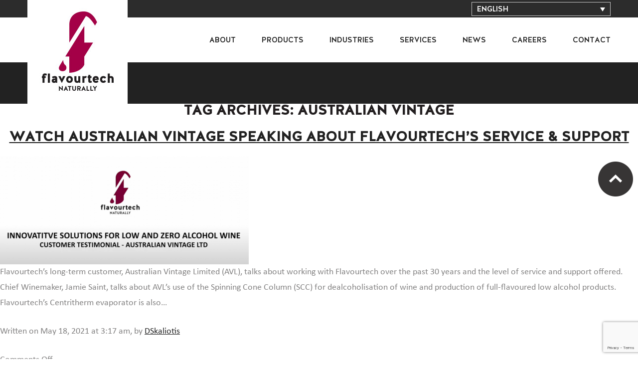

--- FILE ---
content_type: text/html; charset=UTF-8
request_url: https://flavourtech.com/tag/australian-vintage/
body_size: 52188
content:
<!DOCTYPE html>
<html lang="en-US">
<head>
    <meta charset="UTF-8" />
	<meta http-equiv="content-type" content="text/html; charset=utf-8" />
	<meta http-equiv="X-UA-Compatible" content="IE=edge">
	
    <title>Australian Vintage | Flavourtech</title>
    
    <!--<link rel="shortcut icon" href="https://flavourtech.com/wp-content/themes/flavourtech/_templateFiles/images/favicon.ico">-->
    <!--<link rel="apple-touch-icon" href="https://flavourtech.com/wp-content/themes/flavourtech/_templateFiles/images/apple-touch-icon.png">-->
    
    <link rel="icon" type="image/png" href="/favicon-96x96.png" sizes="96x96" />
    <link rel="icon" type="image/svg+xml" href="/favicon.svg" />
    <link rel="shortcut icon" href="/favicon.ico" />
    <link rel="apple-touch-icon" sizes="180x180" href="/apple-touch-icon.png" />
    <link rel="manifest" href="/site.webmanifest" />
    	
	<!-- CSS -->
	<meta name='robots' content='max-image-preview:large' />
<link rel="alternate" hreflang="en" href="https://flavourtech.com/tag/australian-vintage/" />
<link rel="alternate" hreflang="zh-hans" href="https://flavourtech.com/tag/australian-vintage-zh-hans/?lang=zh-hans" />
<link rel="alternate" hreflang="es" href="https://flavourtech.com/tag/australian-vintage-es/?lang=es" />
<link rel="alternate" hreflang="x-default" href="https://flavourtech.com/tag/australian-vintage/" />
<style id='wp-img-auto-sizes-contain-inline-css' type='text/css'>
img:is([sizes=auto i],[sizes^="auto," i]){contain-intrinsic-size:3000px 1500px}
/*# sourceURL=wp-img-auto-sizes-contain-inline-css */
</style>
<style id='wp-emoji-styles-inline-css' type='text/css'>

	img.wp-smiley, img.emoji {
		display: inline !important;
		border: none !important;
		box-shadow: none !important;
		height: 1em !important;
		width: 1em !important;
		margin: 0 0.07em !important;
		vertical-align: -0.1em !important;
		background: none !important;
		padding: 0 !important;
	}
/*# sourceURL=wp-emoji-styles-inline-css */
</style>
<link rel='stylesheet' id='wp-block-library-css' href='https://flavourtech.com/wp-includes/css/dist/block-library/style.min.css?ver=5a4d35f14956f116ee107be2325b2ba9' type='text/css' media='all' />
<style id='wp-block-paragraph-inline-css' type='text/css'>
.is-small-text{font-size:.875em}.is-regular-text{font-size:1em}.is-large-text{font-size:2.25em}.is-larger-text{font-size:3em}.has-drop-cap:not(:focus):first-letter{float:left;font-size:8.4em;font-style:normal;font-weight:100;line-height:.68;margin:.05em .1em 0 0;text-transform:uppercase}body.rtl .has-drop-cap:not(:focus):first-letter{float:none;margin-left:.1em}p.has-drop-cap.has-background{overflow:hidden}:root :where(p.has-background){padding:1.25em 2.375em}:where(p.has-text-color:not(.has-link-color)) a{color:inherit}p.has-text-align-left[style*="writing-mode:vertical-lr"],p.has-text-align-right[style*="writing-mode:vertical-rl"]{rotate:180deg}
/*# sourceURL=https://flavourtech.com/wp-includes/blocks/paragraph/style.min.css */
</style>
<style id='global-styles-inline-css' type='text/css'>
:root{--wp--preset--aspect-ratio--square: 1;--wp--preset--aspect-ratio--4-3: 4/3;--wp--preset--aspect-ratio--3-4: 3/4;--wp--preset--aspect-ratio--3-2: 3/2;--wp--preset--aspect-ratio--2-3: 2/3;--wp--preset--aspect-ratio--16-9: 16/9;--wp--preset--aspect-ratio--9-16: 9/16;--wp--preset--color--black: #000000;--wp--preset--color--cyan-bluish-gray: #abb8c3;--wp--preset--color--white: #ffffff;--wp--preset--color--pale-pink: #f78da7;--wp--preset--color--vivid-red: #cf2e2e;--wp--preset--color--luminous-vivid-orange: #ff6900;--wp--preset--color--luminous-vivid-amber: #fcb900;--wp--preset--color--light-green-cyan: #7bdcb5;--wp--preset--color--vivid-green-cyan: #00d084;--wp--preset--color--pale-cyan-blue: #8ed1fc;--wp--preset--color--vivid-cyan-blue: #0693e3;--wp--preset--color--vivid-purple: #9b51e0;--wp--preset--gradient--vivid-cyan-blue-to-vivid-purple: linear-gradient(135deg,rgb(6,147,227) 0%,rgb(155,81,224) 100%);--wp--preset--gradient--light-green-cyan-to-vivid-green-cyan: linear-gradient(135deg,rgb(122,220,180) 0%,rgb(0,208,130) 100%);--wp--preset--gradient--luminous-vivid-amber-to-luminous-vivid-orange: linear-gradient(135deg,rgb(252,185,0) 0%,rgb(255,105,0) 100%);--wp--preset--gradient--luminous-vivid-orange-to-vivid-red: linear-gradient(135deg,rgb(255,105,0) 0%,rgb(207,46,46) 100%);--wp--preset--gradient--very-light-gray-to-cyan-bluish-gray: linear-gradient(135deg,rgb(238,238,238) 0%,rgb(169,184,195) 100%);--wp--preset--gradient--cool-to-warm-spectrum: linear-gradient(135deg,rgb(74,234,220) 0%,rgb(151,120,209) 20%,rgb(207,42,186) 40%,rgb(238,44,130) 60%,rgb(251,105,98) 80%,rgb(254,248,76) 100%);--wp--preset--gradient--blush-light-purple: linear-gradient(135deg,rgb(255,206,236) 0%,rgb(152,150,240) 100%);--wp--preset--gradient--blush-bordeaux: linear-gradient(135deg,rgb(254,205,165) 0%,rgb(254,45,45) 50%,rgb(107,0,62) 100%);--wp--preset--gradient--luminous-dusk: linear-gradient(135deg,rgb(255,203,112) 0%,rgb(199,81,192) 50%,rgb(65,88,208) 100%);--wp--preset--gradient--pale-ocean: linear-gradient(135deg,rgb(255,245,203) 0%,rgb(182,227,212) 50%,rgb(51,167,181) 100%);--wp--preset--gradient--electric-grass: linear-gradient(135deg,rgb(202,248,128) 0%,rgb(113,206,126) 100%);--wp--preset--gradient--midnight: linear-gradient(135deg,rgb(2,3,129) 0%,rgb(40,116,252) 100%);--wp--preset--font-size--small: 13px;--wp--preset--font-size--medium: 20px;--wp--preset--font-size--large: 36px;--wp--preset--font-size--x-large: 42px;--wp--preset--spacing--20: 0.44rem;--wp--preset--spacing--30: 0.67rem;--wp--preset--spacing--40: 1rem;--wp--preset--spacing--50: 1.5rem;--wp--preset--spacing--60: 2.25rem;--wp--preset--spacing--70: 3.38rem;--wp--preset--spacing--80: 5.06rem;--wp--preset--shadow--natural: 6px 6px 9px rgba(0, 0, 0, 0.2);--wp--preset--shadow--deep: 12px 12px 50px rgba(0, 0, 0, 0.4);--wp--preset--shadow--sharp: 6px 6px 0px rgba(0, 0, 0, 0.2);--wp--preset--shadow--outlined: 6px 6px 0px -3px rgb(255, 255, 255), 6px 6px rgb(0, 0, 0);--wp--preset--shadow--crisp: 6px 6px 0px rgb(0, 0, 0);}:where(.is-layout-flex){gap: 0.5em;}:where(.is-layout-grid){gap: 0.5em;}body .is-layout-flex{display: flex;}.is-layout-flex{flex-wrap: wrap;align-items: center;}.is-layout-flex > :is(*, div){margin: 0;}body .is-layout-grid{display: grid;}.is-layout-grid > :is(*, div){margin: 0;}:where(.wp-block-columns.is-layout-flex){gap: 2em;}:where(.wp-block-columns.is-layout-grid){gap: 2em;}:where(.wp-block-post-template.is-layout-flex){gap: 1.25em;}:where(.wp-block-post-template.is-layout-grid){gap: 1.25em;}.has-black-color{color: var(--wp--preset--color--black) !important;}.has-cyan-bluish-gray-color{color: var(--wp--preset--color--cyan-bluish-gray) !important;}.has-white-color{color: var(--wp--preset--color--white) !important;}.has-pale-pink-color{color: var(--wp--preset--color--pale-pink) !important;}.has-vivid-red-color{color: var(--wp--preset--color--vivid-red) !important;}.has-luminous-vivid-orange-color{color: var(--wp--preset--color--luminous-vivid-orange) !important;}.has-luminous-vivid-amber-color{color: var(--wp--preset--color--luminous-vivid-amber) !important;}.has-light-green-cyan-color{color: var(--wp--preset--color--light-green-cyan) !important;}.has-vivid-green-cyan-color{color: var(--wp--preset--color--vivid-green-cyan) !important;}.has-pale-cyan-blue-color{color: var(--wp--preset--color--pale-cyan-blue) !important;}.has-vivid-cyan-blue-color{color: var(--wp--preset--color--vivid-cyan-blue) !important;}.has-vivid-purple-color{color: var(--wp--preset--color--vivid-purple) !important;}.has-black-background-color{background-color: var(--wp--preset--color--black) !important;}.has-cyan-bluish-gray-background-color{background-color: var(--wp--preset--color--cyan-bluish-gray) !important;}.has-white-background-color{background-color: var(--wp--preset--color--white) !important;}.has-pale-pink-background-color{background-color: var(--wp--preset--color--pale-pink) !important;}.has-vivid-red-background-color{background-color: var(--wp--preset--color--vivid-red) !important;}.has-luminous-vivid-orange-background-color{background-color: var(--wp--preset--color--luminous-vivid-orange) !important;}.has-luminous-vivid-amber-background-color{background-color: var(--wp--preset--color--luminous-vivid-amber) !important;}.has-light-green-cyan-background-color{background-color: var(--wp--preset--color--light-green-cyan) !important;}.has-vivid-green-cyan-background-color{background-color: var(--wp--preset--color--vivid-green-cyan) !important;}.has-pale-cyan-blue-background-color{background-color: var(--wp--preset--color--pale-cyan-blue) !important;}.has-vivid-cyan-blue-background-color{background-color: var(--wp--preset--color--vivid-cyan-blue) !important;}.has-vivid-purple-background-color{background-color: var(--wp--preset--color--vivid-purple) !important;}.has-black-border-color{border-color: var(--wp--preset--color--black) !important;}.has-cyan-bluish-gray-border-color{border-color: var(--wp--preset--color--cyan-bluish-gray) !important;}.has-white-border-color{border-color: var(--wp--preset--color--white) !important;}.has-pale-pink-border-color{border-color: var(--wp--preset--color--pale-pink) !important;}.has-vivid-red-border-color{border-color: var(--wp--preset--color--vivid-red) !important;}.has-luminous-vivid-orange-border-color{border-color: var(--wp--preset--color--luminous-vivid-orange) !important;}.has-luminous-vivid-amber-border-color{border-color: var(--wp--preset--color--luminous-vivid-amber) !important;}.has-light-green-cyan-border-color{border-color: var(--wp--preset--color--light-green-cyan) !important;}.has-vivid-green-cyan-border-color{border-color: var(--wp--preset--color--vivid-green-cyan) !important;}.has-pale-cyan-blue-border-color{border-color: var(--wp--preset--color--pale-cyan-blue) !important;}.has-vivid-cyan-blue-border-color{border-color: var(--wp--preset--color--vivid-cyan-blue) !important;}.has-vivid-purple-border-color{border-color: var(--wp--preset--color--vivid-purple) !important;}.has-vivid-cyan-blue-to-vivid-purple-gradient-background{background: var(--wp--preset--gradient--vivid-cyan-blue-to-vivid-purple) !important;}.has-light-green-cyan-to-vivid-green-cyan-gradient-background{background: var(--wp--preset--gradient--light-green-cyan-to-vivid-green-cyan) !important;}.has-luminous-vivid-amber-to-luminous-vivid-orange-gradient-background{background: var(--wp--preset--gradient--luminous-vivid-amber-to-luminous-vivid-orange) !important;}.has-luminous-vivid-orange-to-vivid-red-gradient-background{background: var(--wp--preset--gradient--luminous-vivid-orange-to-vivid-red) !important;}.has-very-light-gray-to-cyan-bluish-gray-gradient-background{background: var(--wp--preset--gradient--very-light-gray-to-cyan-bluish-gray) !important;}.has-cool-to-warm-spectrum-gradient-background{background: var(--wp--preset--gradient--cool-to-warm-spectrum) !important;}.has-blush-light-purple-gradient-background{background: var(--wp--preset--gradient--blush-light-purple) !important;}.has-blush-bordeaux-gradient-background{background: var(--wp--preset--gradient--blush-bordeaux) !important;}.has-luminous-dusk-gradient-background{background: var(--wp--preset--gradient--luminous-dusk) !important;}.has-pale-ocean-gradient-background{background: var(--wp--preset--gradient--pale-ocean) !important;}.has-electric-grass-gradient-background{background: var(--wp--preset--gradient--electric-grass) !important;}.has-midnight-gradient-background{background: var(--wp--preset--gradient--midnight) !important;}.has-small-font-size{font-size: var(--wp--preset--font-size--small) !important;}.has-medium-font-size{font-size: var(--wp--preset--font-size--medium) !important;}.has-large-font-size{font-size: var(--wp--preset--font-size--large) !important;}.has-x-large-font-size{font-size: var(--wp--preset--font-size--x-large) !important;}
/*# sourceURL=global-styles-inline-css */
</style>

<style id='classic-theme-styles-inline-css' type='text/css'>
/*! This file is auto-generated */
.wp-block-button__link{color:#fff;background-color:#32373c;border-radius:9999px;box-shadow:none;text-decoration:none;padding:calc(.667em + 2px) calc(1.333em + 2px);font-size:1.125em}.wp-block-file__button{background:#32373c;color:#fff;text-decoration:none}
/*# sourceURL=/wp-includes/css/classic-themes.min.css */
</style>
<link rel='stylesheet' id='contact-form-7-css' href='https://flavourtech.com/wp-content/plugins/contact-form-7/includes/css/styles.css?ver=6.1.4' type='text/css' media='all' />
<link rel='stylesheet' id='math-captcha-frontend-css' href='https://flavourtech.com/wp-content/plugins/wp-math-captcha/css/frontend.css?ver=1.3.0' type='text/css' media='all' />
<link rel='stylesheet' id='wpcf7-redirect-script-frontend-css' href='https://flavourtech.com/wp-content/plugins/wpcf7-redirect/build/assets/frontend-script.css?ver=2c532d7e2be36f6af233' type='text/css' media='all' />
<link rel='stylesheet' id='wpml-legacy-dropdown-0-css' href='https://flavourtech.com/wp-content/plugins/sitepress-multilingual-cms/templates/language-switchers/legacy-dropdown/style.min.css?ver=1' type='text/css' media='all' />
<style id='wpml-legacy-dropdown-0-inline-css' type='text/css'>
.wpml-ls-statics-shortcode_actions{background-color:#eeeeee;}.wpml-ls-statics-shortcode_actions, .wpml-ls-statics-shortcode_actions .wpml-ls-sub-menu, .wpml-ls-statics-shortcode_actions a {border-color:#cdcdcd;}.wpml-ls-statics-shortcode_actions a, .wpml-ls-statics-shortcode_actions .wpml-ls-sub-menu a, .wpml-ls-statics-shortcode_actions .wpml-ls-sub-menu a:link, .wpml-ls-statics-shortcode_actions li:not(.wpml-ls-current-language) .wpml-ls-link, .wpml-ls-statics-shortcode_actions li:not(.wpml-ls-current-language) .wpml-ls-link:link {color:#444444;background-color:#ffffff;}.wpml-ls-statics-shortcode_actions .wpml-ls-sub-menu a:hover,.wpml-ls-statics-shortcode_actions .wpml-ls-sub-menu a:focus, .wpml-ls-statics-shortcode_actions .wpml-ls-sub-menu a:link:hover, .wpml-ls-statics-shortcode_actions .wpml-ls-sub-menu a:link:focus {color:#000000;background-color:#eeeeee;}.wpml-ls-statics-shortcode_actions .wpml-ls-current-language > a {color:#444444;background-color:#ffffff;}.wpml-ls-statics-shortcode_actions .wpml-ls-current-language:hover>a, .wpml-ls-statics-shortcode_actions .wpml-ls-current-language>a:focus {color:#000000;background-color:#eeeeee;}
/*# sourceURL=wpml-legacy-dropdown-0-inline-css */
</style>
<link rel='stylesheet' id='magnific-css' href='https://flavourtech.com/wp-content/themes/flavourtech/_templateFiles/css/magnific.css' type='text/css' media='screen' />
<link rel='stylesheet' id='reset-css' href='https://flavourtech.com/wp-content/themes/flavourtech/_templateFiles/css/reset.css' type='text/css' media='all' />
<link rel='stylesheet' id='flavourtech-css' href='https://flavourtech.com/wp-content/themes/flavourtech/_templateFiles/css/flavourtech.css' type='text/css' media='screen' />
<link rel='stylesheet' id='flavourtech-responsive-css' href='https://flavourtech.com/wp-content/themes/flavourtech/_templateFiles/css/flavourtechResponsive.css' type='text/css' media='screen' />
<link rel='stylesheet' id='tablepress-default-css' href='https://flavourtech.com/wp-content/tablepress-combined.min.css?ver=61' type='text/css' media='all' />
<script type="text/javascript" src="https://flavourtech.com/wp-includes/js/jquery/jquery.min.js?ver=3.7.1" id="jquery-core-js"></script>
<script type="text/javascript" src="https://flavourtech.com/wp-includes/js/jquery/jquery-migrate.min.js?ver=3.4.1" id="jquery-migrate-js"></script>
<script type="text/javascript" src="https://flavourtech.com/wp-content/plugins/sitepress-multilingual-cms/templates/language-switchers/legacy-dropdown/script.min.js?ver=1" id="wpml-legacy-dropdown-0-js"></script>
<link rel="https://api.w.org/" href="https://flavourtech.com/wp-json/" /><link rel="alternate" title="JSON" type="application/json" href="https://flavourtech.com/wp-json/wp/v2/tags/115" /><meta name="generator" content="WPML ver:4.8.6 stt:60,1,2;" />
<link rel="icon" href="https://flavourtech.com/wp-content/uploads/cropped-flavourtech-favicon-32x32.png" sizes="32x32" />
<link rel="icon" href="https://flavourtech.com/wp-content/uploads/cropped-flavourtech-favicon-192x192.png" sizes="192x192" />
<link rel="apple-touch-icon" href="https://flavourtech.com/wp-content/uploads/cropped-flavourtech-favicon-180x180.png" />
<meta name="msapplication-TileImage" content="https://flavourtech.com/wp-content/uploads/cropped-flavourtech-favicon-270x270.png" />
		<style type="text/css" id="wp-custom-css">
			.post-author, .entry-author, .author-meta, .byline,.cat-item.cat-item-13 {
    display: none !important;
}

.page-template-template-news-landing .pagination {
	text-align:center;
}

/* .archive .heading.anchor .wrapper ul {
	display: flex;
	float: right;
	margin-bottom: 0px !important;
	margin-top: 26px !important;
}

.page-template-template-news-landing .heading.anchor .wrapper ul {
	display: flex;
	float: right;
	margin-bottom: 0px !important;
	margin-top: 26px !important;
} */


img:is([sizes="auto" i], [sizes^="auto," i]) {
    contain-intrinsic-size: auto !important;
}		</style>
		
	<!--[if lt IE 9]>
		<script src="http://html5shim.googlecode.com/svn/trunk/html5.js"></script>
		<link rel="stylesheet" type="text/css" href="/css/ie8.css" rel="stylesheet" media="screen" />
	<![endif]-->
    <meta charset="UTF-8" />
    <meta name="format-detection" content="telephone=no">
	<meta name="SKYPE_TOOLBAR" content="SKYPE_TOOLBAR_PARSER_COMPATIBLE" />
	<meta name="viewport" content="width=device-width, initial-scale=1.0, minimal-ui" />

	<script type="text/javascript" src="https://flavourtech.com/wp-content/themes/flavourtech/_templateFiles/js/jquery.1.11.1.js"></script>

	<!-- Google tag (gtag.js) -->
	<script async src="https://www.googletagmanager.com/gtag/js?id=G-XZXLN9R5K7"></script>
	<script>
		window.dataLayer = window.dataLayer || [];
		function gtag(){dataLayer.push(arguments);}
		gtag('js', new Date());
		gtag('config', 'G-XZXLN9R5K7');
	</script>
	
	

	
</head>

<body class="archive tag tag-australian-vintage tag-115 wp-theme-flavourtech cat-13-id cat-15-id">


<a class="backToTop" href="#">Scroll Up</a>

<header>
    <nav>
        <div class="wrapper">
            <a class="mobileMenu" href="#"><span></span><span></span><span></span><span class="last">X</span></a>
            <a class="logo" href="/">FlavourTech</a>
        </div>
            <div class="ancillary">
            <div class="wrapper">
		
<div
	 class="wpml-ls-statics-shortcode_actions wpml-ls wpml-ls-legacy-dropdown js-wpml-ls-legacy-dropdown" id="lang_sel">
	<ul role="menu">

		<li role="none" tabindex="0" class="wpml-ls-slot-shortcode_actions wpml-ls-item wpml-ls-item-en wpml-ls-current-language wpml-ls-first-item wpml-ls-item-legacy-dropdown">
			<a href="#" class="js-wpml-ls-item-toggle wpml-ls-item-toggle lang_sel_sel icl-en" role="menuitem" title="Switch to English(English)">
                <span class="wpml-ls-native icl_lang_sel_native" role="menuitem">English</span></a>

			<ul class="wpml-ls-sub-menu" role="menu">
				
					<li class="icl-zh-hans wpml-ls-slot-shortcode_actions wpml-ls-item wpml-ls-item-zh-hans" role="none">
						<a href="https://flavourtech.com/tag/australian-vintage-zh-hans/?lang=zh-hans" class="wpml-ls-link" role="menuitem" aria-label="Switch to Chinese(简体中文)" title="Switch to Chinese(简体中文)">
                            <span class="wpml-ls-native icl_lang_sel_native" lang="zh-hans">简体中文</span><span class="wpml-ls-display icl_lang_sel_translated"><span class="wpml-ls-bracket icl_lang_sel_bracket"> (</span>Chinese<span class="wpml-ls-bracket icl_lang_sel_bracket">)</span></span></a>
					</li>

				
					<li class="icl-es wpml-ls-slot-shortcode_actions wpml-ls-item wpml-ls-item-es wpml-ls-last-item" role="none">
						<a href="https://flavourtech.com/tag/australian-vintage-es/?lang=es" class="wpml-ls-link" role="menuitem" aria-label="Switch to Spanish(Español)" title="Switch to Spanish(Español)">
                            <span class="wpml-ls-native icl_lang_sel_native" lang="es">Español</span><span class="wpml-ls-display icl_lang_sel_translated"><span class="wpml-ls-bracket icl_lang_sel_bracket"> (</span>Spanish<span class="wpml-ls-bracket icl_lang_sel_bracket">)</span></span></a>
					</li>

							</ul>

		</li>

	</ul>
</div>
            </div>
            </div>
        	<div class="heading">
                <div class="wrapper">
				<ul class="main"><li id="menu-item-26" class="menu-item menu-item-type-post_type menu-item-object-page menu-item-26"><a href="https://flavourtech.com/about/">About</a></li>
<li id="menu-item-27" class="menu-item menu-item-type-post_type menu-item-object-page menu-item-has-children menu-item-27"><a href="https://flavourtech.com/products/">Products</a>
<ul class="sub-menu">
	<li id="menu-item-227" class="menu-item menu-item-type-post_type menu-item-object-products menu-item-227"><a href="https://flavourtech.com/products/spinning-cone-column/">Spinning Cone Column</a></li>
	<li id="menu-item-228" class="menu-item menu-item-type-post_type menu-item-object-products menu-item-228"><a href="https://flavourtech.com/products/centritherm-evaporator/">Centritherm® evaporator</a></li>
	<li id="menu-item-232" class="menu-item menu-item-type-post_type menu-item-object-products menu-item-232"><a href="https://flavourtech.com/products/integrated-extraction-system/">Integrated Extraction System</a></li>
	<li id="menu-item-229" class="menu-item menu-item-type-post_type menu-item-object-products menu-item-229"><a href="https://flavourtech.com/products/rotating-disc-column/">Rotating Disc Column</a></li>
	<li id="menu-item-231" class="menu-item menu-item-type-post_type menu-item-object-products menu-item-231"><a href="https://flavourtech.com/products/system-process-lines/">System Process Lines</a></li>
	<li id="menu-item-233" class="menu-item menu-item-type-post_type menu-item-object-products menu-item-233"><a href="https://flavourtech.com/products/ft-electrical/">FT Electrical</a></li>
	<li id="menu-item-460" class="menu-item menu-item-type-post_type menu-item-object-page menu-item-460"><a href="https://flavourtech.com/complementary-products/">Complementary Products</a></li>
</ul>
</li>
<li id="menu-item-28" class="menu-item menu-item-type-post_type menu-item-object-page menu-item-has-children menu-item-28"><a href="https://flavourtech.com/industries/">Industries</a>
<ul class="sub-menu">
	<li id="menu-item-250" class="menu-item menu-item-type-post_type menu-item-object-industries menu-item-250"><a href="https://flavourtech.com/industries/coffee-tea/">COFFEE &#038; TEA</a></li>
	<li id="menu-item-251" class="menu-item menu-item-type-post_type menu-item-object-industries menu-item-251"><a href="https://flavourtech.com/industries/dairy/">DAIRY</a></li>
	<li id="menu-item-252" class="menu-item menu-item-type-post_type menu-item-object-industries menu-item-252"><a href="https://flavourtech.com/industries/flavours/">FLAVOURS</a></li>
	<li id="menu-item-253" class="menu-item menu-item-type-post_type menu-item-object-industries menu-item-253"><a href="https://flavourtech.com/industries/fruit-vegetables/">FRUIT &#038; VEGETABLES</a></li>
	<li id="menu-item-254" class="menu-item menu-item-type-post_type menu-item-object-industries menu-item-254"><a href="https://flavourtech.com/industries/alcoholic-beverages/">ALCOHOLIC BEVERAGES</a></li>
	<li id="menu-item-255" class="menu-item menu-item-type-post_type menu-item-object-industries menu-item-255"><a href="https://flavourtech.com/industries/pharma-nutra/">PHARMACEUTICAL &#038; NUTRACEUTICAL</a></li>
</ul>
</li>
<li id="menu-item-29" class="menu-item menu-item-type-post_type menu-item-object-page menu-item-29"><a href="https://flavourtech.com/services/">Services</a></li>
<li id="menu-item-30" class="menu-item menu-item-type-post_type menu-item-object-page menu-item-30"><a href="https://flavourtech.com/news/">News</a></li>
<li id="menu-item-31" class="menu-item menu-item-type-post_type menu-item-object-page menu-item-31"><a href="https://flavourtech.com/careers/">Careers</a></li>
<li id="menu-item-32" class="menu-item menu-item-type-post_type menu-item-object-page menu-item-32"><a href="https://flavourtech.com/contact/">Contact</a></li>
</ul>                <div class="mobileNav"> 
					
<div
	 class="wpml-ls-statics-shortcode_actions wpml-ls wpml-ls-legacy-dropdown js-wpml-ls-legacy-dropdown" id="lang_sel">
	<ul role="menu">

		<li role="none" tabindex="0" class="wpml-ls-slot-shortcode_actions wpml-ls-item wpml-ls-item-en wpml-ls-current-language wpml-ls-first-item wpml-ls-item-legacy-dropdown">
			<a href="#" class="js-wpml-ls-item-toggle wpml-ls-item-toggle lang_sel_sel icl-en" role="menuitem" title="Switch to English(English)">
                <span class="wpml-ls-native icl_lang_sel_native" role="menuitem">English</span></a>

			<ul class="wpml-ls-sub-menu" role="menu">
				
					<li class="icl-zh-hans wpml-ls-slot-shortcode_actions wpml-ls-item wpml-ls-item-zh-hans" role="none">
						<a href="https://flavourtech.com/tag/australian-vintage-zh-hans/?lang=zh-hans" class="wpml-ls-link" role="menuitem" aria-label="Switch to Chinese(简体中文)" title="Switch to Chinese(简体中文)">
                            <span class="wpml-ls-native icl_lang_sel_native" lang="zh-hans">简体中文</span><span class="wpml-ls-display icl_lang_sel_translated"><span class="wpml-ls-bracket icl_lang_sel_bracket"> (</span>Chinese<span class="wpml-ls-bracket icl_lang_sel_bracket">)</span></span></a>
					</li>

				
					<li class="icl-es wpml-ls-slot-shortcode_actions wpml-ls-item wpml-ls-item-es wpml-ls-last-item" role="none">
						<a href="https://flavourtech.com/tag/australian-vintage-es/?lang=es" class="wpml-ls-link" role="menuitem" aria-label="Switch to Spanish(Español)" title="Switch to Spanish(Español)">
                            <span class="wpml-ls-native icl_lang_sel_native" lang="es">Español</span><span class="wpml-ls-display icl_lang_sel_translated"><span class="wpml-ls-bracket icl_lang_sel_bracket"> (</span>Spanish<span class="wpml-ls-bracket icl_lang_sel_bracket">)</span></span></a>
					</li>

							</ul>

		</li>

	</ul>
</div>
                    <ul class="mobileMain"><li class="menu-item menu-item-type-post_type menu-item-object-page menu-item-26"><a href="https://flavourtech.com/about/">About</a></li>
<li class="menu-item menu-item-type-post_type menu-item-object-page menu-item-has-children menu-item-27"><a href="https://flavourtech.com/products/">Products</a>
<ul class="sub-menu">
	<li class="menu-item menu-item-type-post_type menu-item-object-products menu-item-227"><a href="https://flavourtech.com/products/spinning-cone-column/">Spinning Cone Column</a></li>
	<li class="menu-item menu-item-type-post_type menu-item-object-products menu-item-228"><a href="https://flavourtech.com/products/centritherm-evaporator/">Centritherm® evaporator</a></li>
	<li class="menu-item menu-item-type-post_type menu-item-object-products menu-item-232"><a href="https://flavourtech.com/products/integrated-extraction-system/">Integrated Extraction System</a></li>
	<li class="menu-item menu-item-type-post_type menu-item-object-products menu-item-229"><a href="https://flavourtech.com/products/rotating-disc-column/">Rotating Disc Column</a></li>
	<li class="menu-item menu-item-type-post_type menu-item-object-products menu-item-231"><a href="https://flavourtech.com/products/system-process-lines/">System Process Lines</a></li>
	<li class="menu-item menu-item-type-post_type menu-item-object-products menu-item-233"><a href="https://flavourtech.com/products/ft-electrical/">FT Electrical</a></li>
	<li class="menu-item menu-item-type-post_type menu-item-object-page menu-item-460"><a href="https://flavourtech.com/complementary-products/">Complementary Products</a></li>
</ul>
</li>
<li class="menu-item menu-item-type-post_type menu-item-object-page menu-item-has-children menu-item-28"><a href="https://flavourtech.com/industries/">Industries</a>
<ul class="sub-menu">
	<li class="menu-item menu-item-type-post_type menu-item-object-industries menu-item-250"><a href="https://flavourtech.com/industries/coffee-tea/">COFFEE &#038; TEA</a></li>
	<li class="menu-item menu-item-type-post_type menu-item-object-industries menu-item-251"><a href="https://flavourtech.com/industries/dairy/">DAIRY</a></li>
	<li class="menu-item menu-item-type-post_type menu-item-object-industries menu-item-252"><a href="https://flavourtech.com/industries/flavours/">FLAVOURS</a></li>
	<li class="menu-item menu-item-type-post_type menu-item-object-industries menu-item-253"><a href="https://flavourtech.com/industries/fruit-vegetables/">FRUIT &#038; VEGETABLES</a></li>
	<li class="menu-item menu-item-type-post_type menu-item-object-industries menu-item-254"><a href="https://flavourtech.com/industries/alcoholic-beverages/">ALCOHOLIC BEVERAGES</a></li>
	<li class="menu-item menu-item-type-post_type menu-item-object-industries menu-item-255"><a href="https://flavourtech.com/industries/pharma-nutra/">PHARMACEUTICAL &#038; NUTRACEUTICAL</a></li>
</ul>
</li>
<li class="menu-item menu-item-type-post_type menu-item-object-page menu-item-29"><a href="https://flavourtech.com/services/">Services</a></li>
<li class="menu-item menu-item-type-post_type menu-item-object-page menu-item-30"><a href="https://flavourtech.com/news/">News</a></li>
<li class="menu-item menu-item-type-post_type menu-item-object-page menu-item-31"><a href="https://flavourtech.com/careers/">Careers</a></li>
<li class="menu-item menu-item-type-post_type menu-item-object-page menu-item-32"><a href="https://flavourtech.com/contact/">Contact</a></li>
</ul>        	
                </div>           
                </div>
            </div>
                    </div>
    </nav>
</header>
<div id="content">

	<h1>Tag Archives: <span>Australian Vintage</span></h1>
	
			<div class="single-post">
			<h2><a href="https://flavourtech.com/watch-australian-vintage-speaking-about-flavourtechs-service-support/" title="Watch Australian Vintage speaking about Flavourtech&#8217;s Service &#038; Support" rel="bookmark">Watch Australian Vintage speaking about Flavourtech&#8217;s Service &#038; Support</a></h2>
			<div class="featured-thumbnail"><img width="499" height="216" src="https://flavourtech.com/wp-content/uploads/AVL-cropped-e1621307764818.png" class="attachment-post-thumbnail size-post-thumbnail wp-post-image" alt="" decoding="async" fetchpriority="high" srcset="https://flavourtech.com/wp-content/uploads/AVL-cropped-e1621307764818.png 499w, https://flavourtech.com/wp-content/uploads/AVL-cropped-e1621307764818-300x130.png 300w" sizes="(max-width: 499px) 100vw, 499px" /></div>			<div class="post-excerpt">
				<p>Flavourtech&#8217;s long-term customer, Australian Vintage Limited (AVL), talks about working with Flavourtech over the past 30 years and the level of service and support offered. Chief Winemaker, Jamie Saint, talks about AVL&#8217;s use of the Spinning Cone Column (SCC) for dealcoholisation of wine and production of full-flavoured low alcohol products. Flavourtech&#8217;s Centritherm evaporator is also&#8230;</p>
			</div>
	
			<div class="post-meta">
				<p>
					Written on May 18, 2021 at 3:17 am, by <a href="https://flavourtech.com/author/dskaliotis/" title="Posts by DSkaliotis" rel="author">DSkaliotis</a>				</p>
				<p>
					<span>Comments Off<span class="screen-reader-text"> on Watch Australian Vintage speaking about Flavourtech&#8217;s Service &#038; Support</span></span>					<br />
					Categories: <a href="https://flavourtech.com/category/news/" rel="category tag">News</a>, <a href="https://flavourtech.com/category/videos/" rel="category tag">Videos</a>					<br />
					Tags: <a href="https://flavourtech.com/tag/flavourtech/" rel="tag">Flavourtech</a>, <a href="https://flavourtech.com/tag/scc/" rel="tag">SCC</a>, <a href="https://flavourtech.com/tag/australian-vintage/" rel="tag">Australian Vintage</a>, <a href="https://flavourtech.com/tag/dealcoholisation/" rel="tag">dealcoholisation</a>, <a href="https://flavourtech.com/tag/centritherm/" rel="tag">Centritherm</a> 				</p>
			</div><!--.postMeta-->
		</div><!--.1`single-post-->
			
	<nav class="oldernewer">
		<div class="older">
			<p>
							</p>
		</div><!--.older-->
		<div class="newer">
			<p>
							</p>
		</div><!--.older-->
	</nav><!--.oldernewer-->
	
</div><!--#content-->
<div id="sidebar">
	
		<li id="sidebar-search" class="widget">
			<h3>Search</h3>
			<form role="search" method="get" id="searchform" class="searchform" action="https://flavourtech.com/">
				<div>
					<label class="screen-reader-text" for="s">Search for:</label>
					<input type="text" value="" name="s" id="s" />
					<input type="submit" id="searchsubmit" value="Search" />
				</div>
			<input type='hidden' name='lang' value='en' /></form>		</li>
		
		<li id="sidebar-nav" class="widget menu">
			<h3>Navigation</h3>
			<ul>
				<div class="menu"><ul>
<li class="page_item page-item-5973"><a href="https://flavourtech.com/brochures/">Brochures</a></li>
<li class="page_item page-item-5"><a href="https://flavourtech.com/">FlavourTech</a></li>
<li class="page_item page-item-12 page_item_has_children"><a href="https://flavourtech.com/about/">About</a>
<ul class='children'>
	<li class="page_item page-item-4132"><a href="https://flavourtech.com/about/legal/">Legal</a></li>
</ul>
</li>
<li class="page_item page-item-310"><a href="https://flavourtech.com/complementary-products/">Complementary Products</a></li>
<li class="page_item page-item-14"><a href="https://flavourtech.com/products/">Products</a></li>
<li class="page_item page-item-16"><a href="https://flavourtech.com/industries/">Industries</a></li>
<li class="page_item page-item-18"><a href="https://flavourtech.com/services/">Services</a></li>
<li class="page_item page-item-20"><a href="https://flavourtech.com/news/">News</a></li>
<li class="page_item page-item-22"><a href="https://flavourtech.com/careers/">Careers</a></li>
<li class="page_item page-item-24"><a href="https://flavourtech.com/contact/">Contact</a></li>
<li class="page_item page-item-268"><a href="https://flavourtech.com/webinars-registration/">Webinar Registration</a></li>
<li class="page_item page-item-1388"><a href="https://flavourtech.com/webinars-registration-2/">Webinar Registration 2</a></li>
<li class="page_item page-item-271"><a href="https://flavourtech.com/webinar-thank-you/">Webinar Thank You</a></li>
<li class="page_item page-item-1335"><a href="https://flavourtech.com/comparison-of-scc-and-ro/">Comparison of SCC and RO</a></li>
</ul></div>
			</ul>
		</li>
		
		<li id="sidebar-archives" class="widget">
			<h3>Archives</h3>
			<ul>
					<li><a href='https://flavourtech.com/2025/12/'>December 2025</a></li>
	<li><a href='https://flavourtech.com/2025/11/'>November 2025</a></li>
	<li><a href='https://flavourtech.com/2025/09/'>September 2025</a></li>
	<li><a href='https://flavourtech.com/2025/08/'>August 2025</a></li>
	<li><a href='https://flavourtech.com/2025/07/'>July 2025</a></li>
	<li><a href='https://flavourtech.com/2025/04/'>April 2025</a></li>
	<li><a href='https://flavourtech.com/2025/02/'>February 2025</a></li>
	<li><a href='https://flavourtech.com/2024/10/'>October 2024</a></li>
	<li><a href='https://flavourtech.com/2024/08/'>August 2024</a></li>
	<li><a href='https://flavourtech.com/2024/06/'>June 2024</a></li>
	<li><a href='https://flavourtech.com/2024/03/'>March 2024</a></li>
	<li><a href='https://flavourtech.com/2023/09/'>September 2023</a></li>
	<li><a href='https://flavourtech.com/2023/08/'>August 2023</a></li>
	<li><a href='https://flavourtech.com/2023/07/'>July 2023</a></li>
	<li><a href='https://flavourtech.com/2023/03/'>March 2023</a></li>
	<li><a href='https://flavourtech.com/2022/10/'>October 2022</a></li>
	<li><a href='https://flavourtech.com/2022/05/'>May 2022</a></li>
	<li><a href='https://flavourtech.com/2022/02/'>February 2022</a></li>
	<li><a href='https://flavourtech.com/2021/10/'>October 2021</a></li>
	<li><a href='https://flavourtech.com/2021/09/'>September 2021</a></li>
	<li><a href='https://flavourtech.com/2021/05/'>May 2021</a></li>
	<li><a href='https://flavourtech.com/2021/02/'>February 2021</a></li>
	<li><a href='https://flavourtech.com/2020/08/'>August 2020</a></li>
	<li><a href='https://flavourtech.com/2020/06/'>June 2020</a></li>
	<li><a href='https://flavourtech.com/2020/03/'>March 2020</a></li>
	<li><a href='https://flavourtech.com/2019/07/'>July 2019</a></li>
	<li><a href='https://flavourtech.com/2019/05/'>May 2019</a></li>
	<li><a href='https://flavourtech.com/2019/04/'>April 2019</a></li>
	<li><a href='https://flavourtech.com/2019/03/'>March 2019</a></li>
	<li><a href='https://flavourtech.com/2018/11/'>November 2018</a></li>
	<li><a href='https://flavourtech.com/2018/10/'>October 2018</a></li>
	<li><a href='https://flavourtech.com/2018/09/'>September 2018</a></li>
	<li><a href='https://flavourtech.com/2018/08/'>August 2018</a></li>
	<li><a href='https://flavourtech.com/2018/06/'>June 2018</a></li>
	<li><a href='https://flavourtech.com/2017/11/'>November 2017</a></li>
	<li><a href='https://flavourtech.com/2017/09/'>September 2017</a></li>
	<li><a href='https://flavourtech.com/2017/08/'>August 2017</a></li>
	<li><a href='https://flavourtech.com/2017/07/'>July 2017</a></li>
	<li><a href='https://flavourtech.com/2016/10/'>October 2016</a></li>
	<li><a href='https://flavourtech.com/2016/07/'>July 2016</a></li>
	<li><a href='https://flavourtech.com/2016/06/'>June 2016</a></li>
	<li><a href='https://flavourtech.com/2016/05/'>May 2016</a></li>
	<li><a href='https://flavourtech.com/2016/04/'>April 2016</a></li>
			</ul>
		</li>

		<li id="sidebar-meta" class="widget">
			<h3>Meta</h3>
			<ul>
								<li><a href="https://flavourtech.com/wp-login.php">Log in</a></li>
							</ul>
		</li>

	</div><!--sidebar--><footer>
	<a href="#" class="backToTop">Top</a>
    <div class="wrapper">
    	<div class="nav">
			<ul><li id="menu-item-55" class="menu-item menu-item-type-post_type menu-item-object-page menu-item-55"><a href="https://flavourtech.com/about/">Company</a></li>
<li id="menu-item-191" class="menu-item menu-item-type-custom menu-item-object-custom menu-item-191"><a href="/about#anc1">Our Story</a></li>
<li id="menu-item-192" class="menu-item menu-item-type-custom menu-item-object-custom menu-item-192"><a href="/about#anc2">Our Team &#038; Network</a></li>
<li id="menu-item-4211" class="menu-item menu-item-type-post_type menu-item-object-page menu-item-4211"><a href="https://flavourtech.com/about/legal/">Legal &#038; PRIVACY</a></li>
<li id="menu-item-194" class="menu-item menu-item-type-post_type menu-item-object-page menu-item-194"><a href="https://flavourtech.com/careers/">Careers</a></li>
<li id="menu-item-193" class="menu-item menu-item-type-post_type menu-item-object-page menu-item-193"><a href="https://flavourtech.com/contact/">Contact</a></li>
</ul>        	
			<ul><li id="menu-item-57" class="menu-item menu-item-type-post_type menu-item-object-page menu-item-57"><a href="https://flavourtech.com/products/">Our Products</a></li>
<li id="menu-item-234" class="productanc1 menu-item menu-item-type-post_type menu-item-object-products menu-item-234"><a href="https://flavourtech.com/products/spinning-cone-column/">Spinning Cone Column</a></li>
<li id="menu-item-235" class="menu-item menu-item-type-post_type menu-item-object-products menu-item-235"><a href="https://flavourtech.com/products/centritherm-evaporator/">Centritherm® evaporator</a></li>
<li id="menu-item-239" class="menu-item menu-item-type-post_type menu-item-object-products menu-item-239"><a href="https://flavourtech.com/products/integrated-extraction-system/">Integrated Extraction System</a></li>
<li id="menu-item-236" class="menu-item menu-item-type-post_type menu-item-object-products menu-item-236"><a href="https://flavourtech.com/products/rotating-disc-column/">Rotating Disc Column</a></li>
<li id="menu-item-238" class="menu-item menu-item-type-post_type menu-item-object-products menu-item-238"><a href="https://flavourtech.com/products/system-process-lines/">System Process Lines</a></li>
<li id="menu-item-240" class="menu-item menu-item-type-post_type menu-item-object-products menu-item-240"><a href="https://flavourtech.com/products/ft-electrical/">FT Electrical</a></li>
<li id="menu-item-1233" class="menu-item menu-item-type-post_type menu-item-object-page menu-item-1233"><a href="https://flavourtech.com/complementary-products/">Complementary Products</a></li>
</ul>        	
			<ul><li id="menu-item-882" class="menu-item menu-item-type-post_type menu-item-object-page menu-item-882"><a href="https://flavourtech.com/industries/">Industries</a></li>
<li id="menu-item-883" class="menu-item menu-item-type-post_type menu-item-object-industries menu-item-883"><a href="https://flavourtech.com/industries/coffee-tea/">Coffee &#038; Tea</a></li>
<li id="menu-item-884" class="menu-item menu-item-type-post_type menu-item-object-industries menu-item-884"><a href="https://flavourtech.com/industries/dairy/">Dairy</a></li>
<li id="menu-item-885" class="menu-item menu-item-type-post_type menu-item-object-industries menu-item-885"><a href="https://flavourtech.com/industries/flavours/">Flavours</a></li>
<li id="menu-item-886" class="menu-item menu-item-type-post_type menu-item-object-industries menu-item-886"><a href="https://flavourtech.com/industries/fruit-vegetables/">Fruit &#038; Vegetables</a></li>
<li id="menu-item-887" class="menu-item menu-item-type-post_type menu-item-object-industries menu-item-887"><a href="https://flavourtech.com/industries/alcoholic-beverages/">Alcoholic Beverages</a></li>
<li id="menu-item-888" class="menu-item menu-item-type-post_type menu-item-object-industries menu-item-888"><a href="https://flavourtech.com/industries/pharma-nutra/">Pharmaceutical &#038; Nutraceutical</a></li>
</ul>        	
			<ul><li id="menu-item-58" class="menu-item menu-item-type-post_type menu-item-object-page menu-item-58"><a href="https://flavourtech.com/services/">Our Services</a></li>
<li id="menu-item-202" class="menu-item menu-item-type-custom menu-item-object-custom menu-item-202"><a href="/services#TCP">Total Care Plans</a></li>
<li id="menu-item-203" class="menu-item menu-item-type-custom menu-item-object-custom menu-item-203"><a href="/services#Spares">Spare Parts &#038; Service</a></li>
<li id="menu-item-204" class="menu-item menu-item-type-custom menu-item-object-custom menu-item-204"><a href="/services#Support">Customer Support Centre</a></li>
</ul>        	
			<ul><li id="menu-item-60" class="menu-item menu-item-type-post_type menu-item-object-page menu-item-60"><a href="https://flavourtech.com/news/">News</a></li>
<li id="menu-item-206" class="menu-item menu-item-type-taxonomy menu-item-object-category menu-item-206"><a href="https://flavourtech.com/category/videos/">Videos</a></li>
<li id="menu-item-207" class="menu-item menu-item-type-taxonomy menu-item-object-category menu-item-207"><a href="https://flavourtech.com/category/events/">Events &#038; Tradeshow</a></li>
</ul>        	
         </div>
    </div>
    <div class="copyright">
    	<div class="wrapper">
            <div class="copyrightInfo">
				            </div>
            <div class="copyrightInfo logos">
                <a class="logoFT" href="/">FlavourTech</a>
                <a class="logoMisc" href="http://www.bsigroup.com/en-AU/AWPCS/" target="_blank">BSI</a>
            </div>
            <div class="copyrightInfo social">
				<ul><li id="menu-item-62" class="facebook menu-item menu-item-type-custom menu-item-object-custom menu-item-62"><a target="_blank" href="http://www.facebook.com/FlavourtechAustralia/">Facebook</a></li>
<li id="menu-item-63" class="linkedin menu-item menu-item-type-custom menu-item-object-custom menu-item-63"><a target="_blank" href="https://www.linkedin.com/company/ft-technologies-pty-ltd">LinkedIn</a></li>
</ul>        	
            </div>
            <div class="copyrightInfo">
                <a class="logoCD" href="http://cornerstone-digital.com.au" target="_blank">Cornerstone</a>
            </div>
        </div>
    </div>
</footer>


<script type="speculationrules">
{"prefetch":[{"source":"document","where":{"and":[{"href_matches":"/*"},{"not":{"href_matches":["/wp-*.php","/wp-admin/*","/wp-content/uploads/*","/wp-content/*","/wp-content/plugins/*","/wp-content/themes/flavourtech/*","/*\\?(.+)"]}},{"not":{"selector_matches":"a[rel~=\"nofollow\"]"}},{"not":{"selector_matches":".no-prefetch, .no-prefetch a"}}]},"eagerness":"conservative"}]}
</script>
<script type="text/javascript" src="https://flavourtech.com/wp-includes/js/dist/hooks.min.js?ver=dd5603f07f9220ed27f1" id="wp-hooks-js"></script>
<script type="text/javascript" src="https://flavourtech.com/wp-includes/js/dist/i18n.min.js?ver=c26c3dc7bed366793375" id="wp-i18n-js"></script>
<script type="text/javascript" id="wp-i18n-js-after">
/* <![CDATA[ */
wp.i18n.setLocaleData( { 'text direction\u0004ltr': [ 'ltr' ] } );
//# sourceURL=wp-i18n-js-after
/* ]]> */
</script>
<script type="text/javascript" src="https://flavourtech.com/wp-content/plugins/contact-form-7/includes/swv/js/index.js?ver=6.1.4" id="swv-js"></script>
<script type="text/javascript" id="contact-form-7-js-before">
/* <![CDATA[ */
var wpcf7 = {
    "api": {
        "root": "https:\/\/flavourtech.com\/wp-json\/",
        "namespace": "contact-form-7\/v1"
    }
};
//# sourceURL=contact-form-7-js-before
/* ]]> */
</script>
<script type="text/javascript" src="https://flavourtech.com/wp-content/plugins/contact-form-7/includes/js/index.js?ver=6.1.4" id="contact-form-7-js"></script>
<script type="text/javascript" src="https://flavourtech.com/wp-content/plugins/wp-math-captcha/js/frontend.js?ver=1.3.0" id="math-captcha-frontend-js"></script>
<script type="text/javascript" id="wpcf7-redirect-script-js-extra">
/* <![CDATA[ */
var wpcf7r = {"ajax_url":"https://flavourtech.com/wp-admin/admin-ajax.php"};
//# sourceURL=wpcf7-redirect-script-js-extra
/* ]]> */
</script>
<script type="text/javascript" src="https://flavourtech.com/wp-content/plugins/wpcf7-redirect/build/assets/frontend-script.js?ver=2c532d7e2be36f6af233" id="wpcf7-redirect-script-js"></script>
<script type="text/javascript" src="https://flavourtech.com/wp-content/themes/flavourtech/_templateFiles/js/parallax.min.js" id="parallax-js"></script>
<script type="text/javascript" src="https://flavourtech.com/wp-content/themes/flavourtech/_templateFiles/js/jquery.bxslider.min.js" id="bxslider-js"></script>
<script type="text/javascript" src="https://flavourtech.com/wp-content/themes/flavourtech/_templateFiles/js/placeholder.js" id="placeholder-js"></script>
<script type="text/javascript" src="https://flavourtech.com/wp-content/themes/flavourtech/_templateFiles/js/modenizer.js" id="modernizer-js"></script>
<script type="text/javascript" src="https://flavourtech.com/wp-content/themes/flavourtech/_templateFiles/js/jquery.sidr.min.js" id="sidr-js"></script>
<script type="text/javascript" src="https://flavourtech.com/wp-content/themes/flavourtech/_templateFiles/js/magnific.js" id="magnific-js"></script>
<script type="text/javascript" src="https://flavourtech.com/wp-content/themes/flavourtech/_templateFiles/js/jquery.easings.min.js" id="easings-js"></script>
<script type="text/javascript" src="https://flavourtech.com/wp-content/themes/flavourtech/_templateFiles/js/jquery.slimscroll.min.js" id="slimscroll-js"></script>
<script type="text/javascript" src="https://flavourtech.com/wp-content/themes/flavourtech/_templateFiles/js/jquery.lazyload.min.js" id="lazyload-js"></script>
<script type="text/javascript" src="https://flavourtech.com/wp-content/themes/flavourtech/_templateFiles/js/flavourtech.js" id="flavourtech-js"></script>
<script type="text/javascript" src="https://www.google.com/recaptcha/api.js?render=6LfrLeQZAAAAAPQJYzwM2ZqpagDzpwdbqxW9DarE&amp;ver=3.0" id="google-recaptcha-js"></script>
<script type="text/javascript" src="https://flavourtech.com/wp-includes/js/dist/vendor/wp-polyfill.min.js?ver=3.15.0" id="wp-polyfill-js"></script>
<script type="text/javascript" id="wpcf7-recaptcha-js-before">
/* <![CDATA[ */
var wpcf7_recaptcha = {
    "sitekey": "6LfrLeQZAAAAAPQJYzwM2ZqpagDzpwdbqxW9DarE",
    "actions": {
        "homepage": "homepage",
        "contactform": "contactform"
    }
};
//# sourceURL=wpcf7-recaptcha-js-before
/* ]]> */
</script>
<script type="text/javascript" src="https://flavourtech.com/wp-content/plugins/contact-form-7/modules/recaptcha/index.js?ver=6.1.4" id="wpcf7-recaptcha-js"></script>
<script id="wp-emoji-settings" type="application/json">
{"baseUrl":"https://s.w.org/images/core/emoji/17.0.2/72x72/","ext":".png","svgUrl":"https://s.w.org/images/core/emoji/17.0.2/svg/","svgExt":".svg","source":{"concatemoji":"https://flavourtech.com/wp-includes/js/wp-emoji-release.min.js?ver=5a4d35f14956f116ee107be2325b2ba9"}}
</script>
<script type="module">
/* <![CDATA[ */
/*! This file is auto-generated */
const a=JSON.parse(document.getElementById("wp-emoji-settings").textContent),o=(window._wpemojiSettings=a,"wpEmojiSettingsSupports"),s=["flag","emoji"];function i(e){try{var t={supportTests:e,timestamp:(new Date).valueOf()};sessionStorage.setItem(o,JSON.stringify(t))}catch(e){}}function c(e,t,n){e.clearRect(0,0,e.canvas.width,e.canvas.height),e.fillText(t,0,0);t=new Uint32Array(e.getImageData(0,0,e.canvas.width,e.canvas.height).data);e.clearRect(0,0,e.canvas.width,e.canvas.height),e.fillText(n,0,0);const a=new Uint32Array(e.getImageData(0,0,e.canvas.width,e.canvas.height).data);return t.every((e,t)=>e===a[t])}function p(e,t){e.clearRect(0,0,e.canvas.width,e.canvas.height),e.fillText(t,0,0);var n=e.getImageData(16,16,1,1);for(let e=0;e<n.data.length;e++)if(0!==n.data[e])return!1;return!0}function u(e,t,n,a){switch(t){case"flag":return n(e,"\ud83c\udff3\ufe0f\u200d\u26a7\ufe0f","\ud83c\udff3\ufe0f\u200b\u26a7\ufe0f")?!1:!n(e,"\ud83c\udde8\ud83c\uddf6","\ud83c\udde8\u200b\ud83c\uddf6")&&!n(e,"\ud83c\udff4\udb40\udc67\udb40\udc62\udb40\udc65\udb40\udc6e\udb40\udc67\udb40\udc7f","\ud83c\udff4\u200b\udb40\udc67\u200b\udb40\udc62\u200b\udb40\udc65\u200b\udb40\udc6e\u200b\udb40\udc67\u200b\udb40\udc7f");case"emoji":return!a(e,"\ud83e\u1fac8")}return!1}function f(e,t,n,a){let r;const o=(r="undefined"!=typeof WorkerGlobalScope&&self instanceof WorkerGlobalScope?new OffscreenCanvas(300,150):document.createElement("canvas")).getContext("2d",{willReadFrequently:!0}),s=(o.textBaseline="top",o.font="600 32px Arial",{});return e.forEach(e=>{s[e]=t(o,e,n,a)}),s}function r(e){var t=document.createElement("script");t.src=e,t.defer=!0,document.head.appendChild(t)}a.supports={everything:!0,everythingExceptFlag:!0},new Promise(t=>{let n=function(){try{var e=JSON.parse(sessionStorage.getItem(o));if("object"==typeof e&&"number"==typeof e.timestamp&&(new Date).valueOf()<e.timestamp+604800&&"object"==typeof e.supportTests)return e.supportTests}catch(e){}return null}();if(!n){if("undefined"!=typeof Worker&&"undefined"!=typeof OffscreenCanvas&&"undefined"!=typeof URL&&URL.createObjectURL&&"undefined"!=typeof Blob)try{var e="postMessage("+f.toString()+"("+[JSON.stringify(s),u.toString(),c.toString(),p.toString()].join(",")+"));",a=new Blob([e],{type:"text/javascript"});const r=new Worker(URL.createObjectURL(a),{name:"wpTestEmojiSupports"});return void(r.onmessage=e=>{i(n=e.data),r.terminate(),t(n)})}catch(e){}i(n=f(s,u,c,p))}t(n)}).then(e=>{for(const n in e)a.supports[n]=e[n],a.supports.everything=a.supports.everything&&a.supports[n],"flag"!==n&&(a.supports.everythingExceptFlag=a.supports.everythingExceptFlag&&a.supports[n]);var t;a.supports.everythingExceptFlag=a.supports.everythingExceptFlag&&!a.supports.flag,a.supports.everything||((t=a.source||{}).concatemoji?r(t.concatemoji):t.wpemoji&&t.twemoji&&(r(t.twemoji),r(t.wpemoji)))});
//# sourceURL=https://flavourtech.com/wp-includes/js/wp-emoji-loader.min.js
/* ]]> */
</script>



</body>
</html><!-- WP Fastest Cache file was created in 0.352 seconds, on January 7, 2026 @ 7:41 pm -->

--- FILE ---
content_type: text/html; charset=utf-8
request_url: https://www.google.com/recaptcha/api2/anchor?ar=1&k=6LfrLeQZAAAAAPQJYzwM2ZqpagDzpwdbqxW9DarE&co=aHR0cHM6Ly9mbGF2b3VydGVjaC5jb206NDQz&hl=en&v=PoyoqOPhxBO7pBk68S4YbpHZ&size=invisible&anchor-ms=20000&execute-ms=30000&cb=8tb3nua3iehd
body_size: 48927
content:
<!DOCTYPE HTML><html dir="ltr" lang="en"><head><meta http-equiv="Content-Type" content="text/html; charset=UTF-8">
<meta http-equiv="X-UA-Compatible" content="IE=edge">
<title>reCAPTCHA</title>
<style type="text/css">
/* cyrillic-ext */
@font-face {
  font-family: 'Roboto';
  font-style: normal;
  font-weight: 400;
  font-stretch: 100%;
  src: url(//fonts.gstatic.com/s/roboto/v48/KFO7CnqEu92Fr1ME7kSn66aGLdTylUAMa3GUBHMdazTgWw.woff2) format('woff2');
  unicode-range: U+0460-052F, U+1C80-1C8A, U+20B4, U+2DE0-2DFF, U+A640-A69F, U+FE2E-FE2F;
}
/* cyrillic */
@font-face {
  font-family: 'Roboto';
  font-style: normal;
  font-weight: 400;
  font-stretch: 100%;
  src: url(//fonts.gstatic.com/s/roboto/v48/KFO7CnqEu92Fr1ME7kSn66aGLdTylUAMa3iUBHMdazTgWw.woff2) format('woff2');
  unicode-range: U+0301, U+0400-045F, U+0490-0491, U+04B0-04B1, U+2116;
}
/* greek-ext */
@font-face {
  font-family: 'Roboto';
  font-style: normal;
  font-weight: 400;
  font-stretch: 100%;
  src: url(//fonts.gstatic.com/s/roboto/v48/KFO7CnqEu92Fr1ME7kSn66aGLdTylUAMa3CUBHMdazTgWw.woff2) format('woff2');
  unicode-range: U+1F00-1FFF;
}
/* greek */
@font-face {
  font-family: 'Roboto';
  font-style: normal;
  font-weight: 400;
  font-stretch: 100%;
  src: url(//fonts.gstatic.com/s/roboto/v48/KFO7CnqEu92Fr1ME7kSn66aGLdTylUAMa3-UBHMdazTgWw.woff2) format('woff2');
  unicode-range: U+0370-0377, U+037A-037F, U+0384-038A, U+038C, U+038E-03A1, U+03A3-03FF;
}
/* math */
@font-face {
  font-family: 'Roboto';
  font-style: normal;
  font-weight: 400;
  font-stretch: 100%;
  src: url(//fonts.gstatic.com/s/roboto/v48/KFO7CnqEu92Fr1ME7kSn66aGLdTylUAMawCUBHMdazTgWw.woff2) format('woff2');
  unicode-range: U+0302-0303, U+0305, U+0307-0308, U+0310, U+0312, U+0315, U+031A, U+0326-0327, U+032C, U+032F-0330, U+0332-0333, U+0338, U+033A, U+0346, U+034D, U+0391-03A1, U+03A3-03A9, U+03B1-03C9, U+03D1, U+03D5-03D6, U+03F0-03F1, U+03F4-03F5, U+2016-2017, U+2034-2038, U+203C, U+2040, U+2043, U+2047, U+2050, U+2057, U+205F, U+2070-2071, U+2074-208E, U+2090-209C, U+20D0-20DC, U+20E1, U+20E5-20EF, U+2100-2112, U+2114-2115, U+2117-2121, U+2123-214F, U+2190, U+2192, U+2194-21AE, U+21B0-21E5, U+21F1-21F2, U+21F4-2211, U+2213-2214, U+2216-22FF, U+2308-230B, U+2310, U+2319, U+231C-2321, U+2336-237A, U+237C, U+2395, U+239B-23B7, U+23D0, U+23DC-23E1, U+2474-2475, U+25AF, U+25B3, U+25B7, U+25BD, U+25C1, U+25CA, U+25CC, U+25FB, U+266D-266F, U+27C0-27FF, U+2900-2AFF, U+2B0E-2B11, U+2B30-2B4C, U+2BFE, U+3030, U+FF5B, U+FF5D, U+1D400-1D7FF, U+1EE00-1EEFF;
}
/* symbols */
@font-face {
  font-family: 'Roboto';
  font-style: normal;
  font-weight: 400;
  font-stretch: 100%;
  src: url(//fonts.gstatic.com/s/roboto/v48/KFO7CnqEu92Fr1ME7kSn66aGLdTylUAMaxKUBHMdazTgWw.woff2) format('woff2');
  unicode-range: U+0001-000C, U+000E-001F, U+007F-009F, U+20DD-20E0, U+20E2-20E4, U+2150-218F, U+2190, U+2192, U+2194-2199, U+21AF, U+21E6-21F0, U+21F3, U+2218-2219, U+2299, U+22C4-22C6, U+2300-243F, U+2440-244A, U+2460-24FF, U+25A0-27BF, U+2800-28FF, U+2921-2922, U+2981, U+29BF, U+29EB, U+2B00-2BFF, U+4DC0-4DFF, U+FFF9-FFFB, U+10140-1018E, U+10190-1019C, U+101A0, U+101D0-101FD, U+102E0-102FB, U+10E60-10E7E, U+1D2C0-1D2D3, U+1D2E0-1D37F, U+1F000-1F0FF, U+1F100-1F1AD, U+1F1E6-1F1FF, U+1F30D-1F30F, U+1F315, U+1F31C, U+1F31E, U+1F320-1F32C, U+1F336, U+1F378, U+1F37D, U+1F382, U+1F393-1F39F, U+1F3A7-1F3A8, U+1F3AC-1F3AF, U+1F3C2, U+1F3C4-1F3C6, U+1F3CA-1F3CE, U+1F3D4-1F3E0, U+1F3ED, U+1F3F1-1F3F3, U+1F3F5-1F3F7, U+1F408, U+1F415, U+1F41F, U+1F426, U+1F43F, U+1F441-1F442, U+1F444, U+1F446-1F449, U+1F44C-1F44E, U+1F453, U+1F46A, U+1F47D, U+1F4A3, U+1F4B0, U+1F4B3, U+1F4B9, U+1F4BB, U+1F4BF, U+1F4C8-1F4CB, U+1F4D6, U+1F4DA, U+1F4DF, U+1F4E3-1F4E6, U+1F4EA-1F4ED, U+1F4F7, U+1F4F9-1F4FB, U+1F4FD-1F4FE, U+1F503, U+1F507-1F50B, U+1F50D, U+1F512-1F513, U+1F53E-1F54A, U+1F54F-1F5FA, U+1F610, U+1F650-1F67F, U+1F687, U+1F68D, U+1F691, U+1F694, U+1F698, U+1F6AD, U+1F6B2, U+1F6B9-1F6BA, U+1F6BC, U+1F6C6-1F6CF, U+1F6D3-1F6D7, U+1F6E0-1F6EA, U+1F6F0-1F6F3, U+1F6F7-1F6FC, U+1F700-1F7FF, U+1F800-1F80B, U+1F810-1F847, U+1F850-1F859, U+1F860-1F887, U+1F890-1F8AD, U+1F8B0-1F8BB, U+1F8C0-1F8C1, U+1F900-1F90B, U+1F93B, U+1F946, U+1F984, U+1F996, U+1F9E9, U+1FA00-1FA6F, U+1FA70-1FA7C, U+1FA80-1FA89, U+1FA8F-1FAC6, U+1FACE-1FADC, U+1FADF-1FAE9, U+1FAF0-1FAF8, U+1FB00-1FBFF;
}
/* vietnamese */
@font-face {
  font-family: 'Roboto';
  font-style: normal;
  font-weight: 400;
  font-stretch: 100%;
  src: url(//fonts.gstatic.com/s/roboto/v48/KFO7CnqEu92Fr1ME7kSn66aGLdTylUAMa3OUBHMdazTgWw.woff2) format('woff2');
  unicode-range: U+0102-0103, U+0110-0111, U+0128-0129, U+0168-0169, U+01A0-01A1, U+01AF-01B0, U+0300-0301, U+0303-0304, U+0308-0309, U+0323, U+0329, U+1EA0-1EF9, U+20AB;
}
/* latin-ext */
@font-face {
  font-family: 'Roboto';
  font-style: normal;
  font-weight: 400;
  font-stretch: 100%;
  src: url(//fonts.gstatic.com/s/roboto/v48/KFO7CnqEu92Fr1ME7kSn66aGLdTylUAMa3KUBHMdazTgWw.woff2) format('woff2');
  unicode-range: U+0100-02BA, U+02BD-02C5, U+02C7-02CC, U+02CE-02D7, U+02DD-02FF, U+0304, U+0308, U+0329, U+1D00-1DBF, U+1E00-1E9F, U+1EF2-1EFF, U+2020, U+20A0-20AB, U+20AD-20C0, U+2113, U+2C60-2C7F, U+A720-A7FF;
}
/* latin */
@font-face {
  font-family: 'Roboto';
  font-style: normal;
  font-weight: 400;
  font-stretch: 100%;
  src: url(//fonts.gstatic.com/s/roboto/v48/KFO7CnqEu92Fr1ME7kSn66aGLdTylUAMa3yUBHMdazQ.woff2) format('woff2');
  unicode-range: U+0000-00FF, U+0131, U+0152-0153, U+02BB-02BC, U+02C6, U+02DA, U+02DC, U+0304, U+0308, U+0329, U+2000-206F, U+20AC, U+2122, U+2191, U+2193, U+2212, U+2215, U+FEFF, U+FFFD;
}
/* cyrillic-ext */
@font-face {
  font-family: 'Roboto';
  font-style: normal;
  font-weight: 500;
  font-stretch: 100%;
  src: url(//fonts.gstatic.com/s/roboto/v48/KFO7CnqEu92Fr1ME7kSn66aGLdTylUAMa3GUBHMdazTgWw.woff2) format('woff2');
  unicode-range: U+0460-052F, U+1C80-1C8A, U+20B4, U+2DE0-2DFF, U+A640-A69F, U+FE2E-FE2F;
}
/* cyrillic */
@font-face {
  font-family: 'Roboto';
  font-style: normal;
  font-weight: 500;
  font-stretch: 100%;
  src: url(//fonts.gstatic.com/s/roboto/v48/KFO7CnqEu92Fr1ME7kSn66aGLdTylUAMa3iUBHMdazTgWw.woff2) format('woff2');
  unicode-range: U+0301, U+0400-045F, U+0490-0491, U+04B0-04B1, U+2116;
}
/* greek-ext */
@font-face {
  font-family: 'Roboto';
  font-style: normal;
  font-weight: 500;
  font-stretch: 100%;
  src: url(//fonts.gstatic.com/s/roboto/v48/KFO7CnqEu92Fr1ME7kSn66aGLdTylUAMa3CUBHMdazTgWw.woff2) format('woff2');
  unicode-range: U+1F00-1FFF;
}
/* greek */
@font-face {
  font-family: 'Roboto';
  font-style: normal;
  font-weight: 500;
  font-stretch: 100%;
  src: url(//fonts.gstatic.com/s/roboto/v48/KFO7CnqEu92Fr1ME7kSn66aGLdTylUAMa3-UBHMdazTgWw.woff2) format('woff2');
  unicode-range: U+0370-0377, U+037A-037F, U+0384-038A, U+038C, U+038E-03A1, U+03A3-03FF;
}
/* math */
@font-face {
  font-family: 'Roboto';
  font-style: normal;
  font-weight: 500;
  font-stretch: 100%;
  src: url(//fonts.gstatic.com/s/roboto/v48/KFO7CnqEu92Fr1ME7kSn66aGLdTylUAMawCUBHMdazTgWw.woff2) format('woff2');
  unicode-range: U+0302-0303, U+0305, U+0307-0308, U+0310, U+0312, U+0315, U+031A, U+0326-0327, U+032C, U+032F-0330, U+0332-0333, U+0338, U+033A, U+0346, U+034D, U+0391-03A1, U+03A3-03A9, U+03B1-03C9, U+03D1, U+03D5-03D6, U+03F0-03F1, U+03F4-03F5, U+2016-2017, U+2034-2038, U+203C, U+2040, U+2043, U+2047, U+2050, U+2057, U+205F, U+2070-2071, U+2074-208E, U+2090-209C, U+20D0-20DC, U+20E1, U+20E5-20EF, U+2100-2112, U+2114-2115, U+2117-2121, U+2123-214F, U+2190, U+2192, U+2194-21AE, U+21B0-21E5, U+21F1-21F2, U+21F4-2211, U+2213-2214, U+2216-22FF, U+2308-230B, U+2310, U+2319, U+231C-2321, U+2336-237A, U+237C, U+2395, U+239B-23B7, U+23D0, U+23DC-23E1, U+2474-2475, U+25AF, U+25B3, U+25B7, U+25BD, U+25C1, U+25CA, U+25CC, U+25FB, U+266D-266F, U+27C0-27FF, U+2900-2AFF, U+2B0E-2B11, U+2B30-2B4C, U+2BFE, U+3030, U+FF5B, U+FF5D, U+1D400-1D7FF, U+1EE00-1EEFF;
}
/* symbols */
@font-face {
  font-family: 'Roboto';
  font-style: normal;
  font-weight: 500;
  font-stretch: 100%;
  src: url(//fonts.gstatic.com/s/roboto/v48/KFO7CnqEu92Fr1ME7kSn66aGLdTylUAMaxKUBHMdazTgWw.woff2) format('woff2');
  unicode-range: U+0001-000C, U+000E-001F, U+007F-009F, U+20DD-20E0, U+20E2-20E4, U+2150-218F, U+2190, U+2192, U+2194-2199, U+21AF, U+21E6-21F0, U+21F3, U+2218-2219, U+2299, U+22C4-22C6, U+2300-243F, U+2440-244A, U+2460-24FF, U+25A0-27BF, U+2800-28FF, U+2921-2922, U+2981, U+29BF, U+29EB, U+2B00-2BFF, U+4DC0-4DFF, U+FFF9-FFFB, U+10140-1018E, U+10190-1019C, U+101A0, U+101D0-101FD, U+102E0-102FB, U+10E60-10E7E, U+1D2C0-1D2D3, U+1D2E0-1D37F, U+1F000-1F0FF, U+1F100-1F1AD, U+1F1E6-1F1FF, U+1F30D-1F30F, U+1F315, U+1F31C, U+1F31E, U+1F320-1F32C, U+1F336, U+1F378, U+1F37D, U+1F382, U+1F393-1F39F, U+1F3A7-1F3A8, U+1F3AC-1F3AF, U+1F3C2, U+1F3C4-1F3C6, U+1F3CA-1F3CE, U+1F3D4-1F3E0, U+1F3ED, U+1F3F1-1F3F3, U+1F3F5-1F3F7, U+1F408, U+1F415, U+1F41F, U+1F426, U+1F43F, U+1F441-1F442, U+1F444, U+1F446-1F449, U+1F44C-1F44E, U+1F453, U+1F46A, U+1F47D, U+1F4A3, U+1F4B0, U+1F4B3, U+1F4B9, U+1F4BB, U+1F4BF, U+1F4C8-1F4CB, U+1F4D6, U+1F4DA, U+1F4DF, U+1F4E3-1F4E6, U+1F4EA-1F4ED, U+1F4F7, U+1F4F9-1F4FB, U+1F4FD-1F4FE, U+1F503, U+1F507-1F50B, U+1F50D, U+1F512-1F513, U+1F53E-1F54A, U+1F54F-1F5FA, U+1F610, U+1F650-1F67F, U+1F687, U+1F68D, U+1F691, U+1F694, U+1F698, U+1F6AD, U+1F6B2, U+1F6B9-1F6BA, U+1F6BC, U+1F6C6-1F6CF, U+1F6D3-1F6D7, U+1F6E0-1F6EA, U+1F6F0-1F6F3, U+1F6F7-1F6FC, U+1F700-1F7FF, U+1F800-1F80B, U+1F810-1F847, U+1F850-1F859, U+1F860-1F887, U+1F890-1F8AD, U+1F8B0-1F8BB, U+1F8C0-1F8C1, U+1F900-1F90B, U+1F93B, U+1F946, U+1F984, U+1F996, U+1F9E9, U+1FA00-1FA6F, U+1FA70-1FA7C, U+1FA80-1FA89, U+1FA8F-1FAC6, U+1FACE-1FADC, U+1FADF-1FAE9, U+1FAF0-1FAF8, U+1FB00-1FBFF;
}
/* vietnamese */
@font-face {
  font-family: 'Roboto';
  font-style: normal;
  font-weight: 500;
  font-stretch: 100%;
  src: url(//fonts.gstatic.com/s/roboto/v48/KFO7CnqEu92Fr1ME7kSn66aGLdTylUAMa3OUBHMdazTgWw.woff2) format('woff2');
  unicode-range: U+0102-0103, U+0110-0111, U+0128-0129, U+0168-0169, U+01A0-01A1, U+01AF-01B0, U+0300-0301, U+0303-0304, U+0308-0309, U+0323, U+0329, U+1EA0-1EF9, U+20AB;
}
/* latin-ext */
@font-face {
  font-family: 'Roboto';
  font-style: normal;
  font-weight: 500;
  font-stretch: 100%;
  src: url(//fonts.gstatic.com/s/roboto/v48/KFO7CnqEu92Fr1ME7kSn66aGLdTylUAMa3KUBHMdazTgWw.woff2) format('woff2');
  unicode-range: U+0100-02BA, U+02BD-02C5, U+02C7-02CC, U+02CE-02D7, U+02DD-02FF, U+0304, U+0308, U+0329, U+1D00-1DBF, U+1E00-1E9F, U+1EF2-1EFF, U+2020, U+20A0-20AB, U+20AD-20C0, U+2113, U+2C60-2C7F, U+A720-A7FF;
}
/* latin */
@font-face {
  font-family: 'Roboto';
  font-style: normal;
  font-weight: 500;
  font-stretch: 100%;
  src: url(//fonts.gstatic.com/s/roboto/v48/KFO7CnqEu92Fr1ME7kSn66aGLdTylUAMa3yUBHMdazQ.woff2) format('woff2');
  unicode-range: U+0000-00FF, U+0131, U+0152-0153, U+02BB-02BC, U+02C6, U+02DA, U+02DC, U+0304, U+0308, U+0329, U+2000-206F, U+20AC, U+2122, U+2191, U+2193, U+2212, U+2215, U+FEFF, U+FFFD;
}
/* cyrillic-ext */
@font-face {
  font-family: 'Roboto';
  font-style: normal;
  font-weight: 900;
  font-stretch: 100%;
  src: url(//fonts.gstatic.com/s/roboto/v48/KFO7CnqEu92Fr1ME7kSn66aGLdTylUAMa3GUBHMdazTgWw.woff2) format('woff2');
  unicode-range: U+0460-052F, U+1C80-1C8A, U+20B4, U+2DE0-2DFF, U+A640-A69F, U+FE2E-FE2F;
}
/* cyrillic */
@font-face {
  font-family: 'Roboto';
  font-style: normal;
  font-weight: 900;
  font-stretch: 100%;
  src: url(//fonts.gstatic.com/s/roboto/v48/KFO7CnqEu92Fr1ME7kSn66aGLdTylUAMa3iUBHMdazTgWw.woff2) format('woff2');
  unicode-range: U+0301, U+0400-045F, U+0490-0491, U+04B0-04B1, U+2116;
}
/* greek-ext */
@font-face {
  font-family: 'Roboto';
  font-style: normal;
  font-weight: 900;
  font-stretch: 100%;
  src: url(//fonts.gstatic.com/s/roboto/v48/KFO7CnqEu92Fr1ME7kSn66aGLdTylUAMa3CUBHMdazTgWw.woff2) format('woff2');
  unicode-range: U+1F00-1FFF;
}
/* greek */
@font-face {
  font-family: 'Roboto';
  font-style: normal;
  font-weight: 900;
  font-stretch: 100%;
  src: url(//fonts.gstatic.com/s/roboto/v48/KFO7CnqEu92Fr1ME7kSn66aGLdTylUAMa3-UBHMdazTgWw.woff2) format('woff2');
  unicode-range: U+0370-0377, U+037A-037F, U+0384-038A, U+038C, U+038E-03A1, U+03A3-03FF;
}
/* math */
@font-face {
  font-family: 'Roboto';
  font-style: normal;
  font-weight: 900;
  font-stretch: 100%;
  src: url(//fonts.gstatic.com/s/roboto/v48/KFO7CnqEu92Fr1ME7kSn66aGLdTylUAMawCUBHMdazTgWw.woff2) format('woff2');
  unicode-range: U+0302-0303, U+0305, U+0307-0308, U+0310, U+0312, U+0315, U+031A, U+0326-0327, U+032C, U+032F-0330, U+0332-0333, U+0338, U+033A, U+0346, U+034D, U+0391-03A1, U+03A3-03A9, U+03B1-03C9, U+03D1, U+03D5-03D6, U+03F0-03F1, U+03F4-03F5, U+2016-2017, U+2034-2038, U+203C, U+2040, U+2043, U+2047, U+2050, U+2057, U+205F, U+2070-2071, U+2074-208E, U+2090-209C, U+20D0-20DC, U+20E1, U+20E5-20EF, U+2100-2112, U+2114-2115, U+2117-2121, U+2123-214F, U+2190, U+2192, U+2194-21AE, U+21B0-21E5, U+21F1-21F2, U+21F4-2211, U+2213-2214, U+2216-22FF, U+2308-230B, U+2310, U+2319, U+231C-2321, U+2336-237A, U+237C, U+2395, U+239B-23B7, U+23D0, U+23DC-23E1, U+2474-2475, U+25AF, U+25B3, U+25B7, U+25BD, U+25C1, U+25CA, U+25CC, U+25FB, U+266D-266F, U+27C0-27FF, U+2900-2AFF, U+2B0E-2B11, U+2B30-2B4C, U+2BFE, U+3030, U+FF5B, U+FF5D, U+1D400-1D7FF, U+1EE00-1EEFF;
}
/* symbols */
@font-face {
  font-family: 'Roboto';
  font-style: normal;
  font-weight: 900;
  font-stretch: 100%;
  src: url(//fonts.gstatic.com/s/roboto/v48/KFO7CnqEu92Fr1ME7kSn66aGLdTylUAMaxKUBHMdazTgWw.woff2) format('woff2');
  unicode-range: U+0001-000C, U+000E-001F, U+007F-009F, U+20DD-20E0, U+20E2-20E4, U+2150-218F, U+2190, U+2192, U+2194-2199, U+21AF, U+21E6-21F0, U+21F3, U+2218-2219, U+2299, U+22C4-22C6, U+2300-243F, U+2440-244A, U+2460-24FF, U+25A0-27BF, U+2800-28FF, U+2921-2922, U+2981, U+29BF, U+29EB, U+2B00-2BFF, U+4DC0-4DFF, U+FFF9-FFFB, U+10140-1018E, U+10190-1019C, U+101A0, U+101D0-101FD, U+102E0-102FB, U+10E60-10E7E, U+1D2C0-1D2D3, U+1D2E0-1D37F, U+1F000-1F0FF, U+1F100-1F1AD, U+1F1E6-1F1FF, U+1F30D-1F30F, U+1F315, U+1F31C, U+1F31E, U+1F320-1F32C, U+1F336, U+1F378, U+1F37D, U+1F382, U+1F393-1F39F, U+1F3A7-1F3A8, U+1F3AC-1F3AF, U+1F3C2, U+1F3C4-1F3C6, U+1F3CA-1F3CE, U+1F3D4-1F3E0, U+1F3ED, U+1F3F1-1F3F3, U+1F3F5-1F3F7, U+1F408, U+1F415, U+1F41F, U+1F426, U+1F43F, U+1F441-1F442, U+1F444, U+1F446-1F449, U+1F44C-1F44E, U+1F453, U+1F46A, U+1F47D, U+1F4A3, U+1F4B0, U+1F4B3, U+1F4B9, U+1F4BB, U+1F4BF, U+1F4C8-1F4CB, U+1F4D6, U+1F4DA, U+1F4DF, U+1F4E3-1F4E6, U+1F4EA-1F4ED, U+1F4F7, U+1F4F9-1F4FB, U+1F4FD-1F4FE, U+1F503, U+1F507-1F50B, U+1F50D, U+1F512-1F513, U+1F53E-1F54A, U+1F54F-1F5FA, U+1F610, U+1F650-1F67F, U+1F687, U+1F68D, U+1F691, U+1F694, U+1F698, U+1F6AD, U+1F6B2, U+1F6B9-1F6BA, U+1F6BC, U+1F6C6-1F6CF, U+1F6D3-1F6D7, U+1F6E0-1F6EA, U+1F6F0-1F6F3, U+1F6F7-1F6FC, U+1F700-1F7FF, U+1F800-1F80B, U+1F810-1F847, U+1F850-1F859, U+1F860-1F887, U+1F890-1F8AD, U+1F8B0-1F8BB, U+1F8C0-1F8C1, U+1F900-1F90B, U+1F93B, U+1F946, U+1F984, U+1F996, U+1F9E9, U+1FA00-1FA6F, U+1FA70-1FA7C, U+1FA80-1FA89, U+1FA8F-1FAC6, U+1FACE-1FADC, U+1FADF-1FAE9, U+1FAF0-1FAF8, U+1FB00-1FBFF;
}
/* vietnamese */
@font-face {
  font-family: 'Roboto';
  font-style: normal;
  font-weight: 900;
  font-stretch: 100%;
  src: url(//fonts.gstatic.com/s/roboto/v48/KFO7CnqEu92Fr1ME7kSn66aGLdTylUAMa3OUBHMdazTgWw.woff2) format('woff2');
  unicode-range: U+0102-0103, U+0110-0111, U+0128-0129, U+0168-0169, U+01A0-01A1, U+01AF-01B0, U+0300-0301, U+0303-0304, U+0308-0309, U+0323, U+0329, U+1EA0-1EF9, U+20AB;
}
/* latin-ext */
@font-face {
  font-family: 'Roboto';
  font-style: normal;
  font-weight: 900;
  font-stretch: 100%;
  src: url(//fonts.gstatic.com/s/roboto/v48/KFO7CnqEu92Fr1ME7kSn66aGLdTylUAMa3KUBHMdazTgWw.woff2) format('woff2');
  unicode-range: U+0100-02BA, U+02BD-02C5, U+02C7-02CC, U+02CE-02D7, U+02DD-02FF, U+0304, U+0308, U+0329, U+1D00-1DBF, U+1E00-1E9F, U+1EF2-1EFF, U+2020, U+20A0-20AB, U+20AD-20C0, U+2113, U+2C60-2C7F, U+A720-A7FF;
}
/* latin */
@font-face {
  font-family: 'Roboto';
  font-style: normal;
  font-weight: 900;
  font-stretch: 100%;
  src: url(//fonts.gstatic.com/s/roboto/v48/KFO7CnqEu92Fr1ME7kSn66aGLdTylUAMa3yUBHMdazQ.woff2) format('woff2');
  unicode-range: U+0000-00FF, U+0131, U+0152-0153, U+02BB-02BC, U+02C6, U+02DA, U+02DC, U+0304, U+0308, U+0329, U+2000-206F, U+20AC, U+2122, U+2191, U+2193, U+2212, U+2215, U+FEFF, U+FFFD;
}

</style>
<link rel="stylesheet" type="text/css" href="https://www.gstatic.com/recaptcha/releases/PoyoqOPhxBO7pBk68S4YbpHZ/styles__ltr.css">
<script nonce="5FmW_JuWDw9RLorJIZGaew" type="text/javascript">window['__recaptcha_api'] = 'https://www.google.com/recaptcha/api2/';</script>
<script type="text/javascript" src="https://www.gstatic.com/recaptcha/releases/PoyoqOPhxBO7pBk68S4YbpHZ/recaptcha__en.js" nonce="5FmW_JuWDw9RLorJIZGaew">
      
    </script></head>
<body><div id="rc-anchor-alert" class="rc-anchor-alert"></div>
<input type="hidden" id="recaptcha-token" value="[base64]">
<script type="text/javascript" nonce="5FmW_JuWDw9RLorJIZGaew">
      recaptcha.anchor.Main.init("[\x22ainput\x22,[\x22bgdata\x22,\x22\x22,\[base64]/[base64]/[base64]/[base64]/[base64]/UltsKytdPUU6KEU8MjA0OD9SW2wrK109RT4+NnwxOTI6KChFJjY0NTEyKT09NTUyOTYmJk0rMTxjLmxlbmd0aCYmKGMuY2hhckNvZGVBdChNKzEpJjY0NTEyKT09NTYzMjA/[base64]/[base64]/[base64]/[base64]/[base64]/[base64]/[base64]\x22,\[base64]\\u003d\\u003d\x22,\[base64]/CmWTDkmvDq8OHWRQURsKJw4V2w4TDslPDl8OQE8KiayTDpn7DoMKCI8OMEEkRw6g5WsOVwp4yMcOlCB4LwpvCncO+wrpDwqYca37Drm4iwrrDjsKlwoTDpsKNwop3ADPCvsKoN343wpPDkMKWPAsIIcO3wqvCnhrDgcO/RGQ3wo3CosKpMcOQU0DCscO3w7/DkMKAw7vDu25bw5NmUCdpw5tFaUkqE03DscO1K0TCvlfCi3XDjsObCGzCm8K+PhbCim/Cj0FIPMODwpPCtXDDtW4vAU7DjGfDq8KMwp0DGkYFfMORUMKrwrXCpsOHFjbDmhTDqsOWKcOQwpzDuMKHcE7Dh2DDjzpiwrzCpcOLMMOucxJcY27CmMKaJMOSGMKzE3nClcKtNsK9STHDqS/DisOhAMKwwpNlwpPCm8Oow4DDshw0BWnDvVcNwq3CusKGVcKnwoTDiTzCpcKOwo3Dt8K5KWfCn8OWLHoHw4k5O2zCo8OHw6nDu8OLOX1vw7wrw7HDuUFew7oaakrCsQh5w4/DkHvDghHDlsK4XjHDuMOlwrjDnsKUw5Y2Twojw7ELGMOKc8OUOXrCpMKzwpbCgsO6MMO2wqs5DcOnwrnCu8K6w4d+FcKEZMKJTRXCmsOZwqEuwqxNwpvDj27ChMOcw6PCqSLDocKjwqTDgMKBMsOBZUpCw77Cgw4oVMKOwo/Dh8K5w5DCssKJa8K/w4HDlsKDCcO7wrjDo8KTwqPDo0wHG0cmw7/CohPCrVAww6Y1NShXwpEFdsOTwpQ/wpHDhsKXH8K4FUZGe3PCgsO6MQ9ibsK0wqgID8OOw43Dmk4lfcKuOcONw7bDrwjDvMOlw59LGcOLw6TDkxJ9wrfCjMO2wrc5ETtYRcO0bQDCtW4/wrYDw77CviDCjwPDvMKow7clwq3DtmDCosKNw5HCkDDDm8KbZsO0w5EFUljCscKlRi42wrNsw5/CnMKkw5vDq8OoZ8KFwp9BbgbDlMOgWcKHY8OqeMO9wqHChyXCrsKhw7fCrXBOKEM0w4dQRzbCtsK1AUhRBXFMw7pHw77CncOGMj3ClcOODGrDl8OYw5PCi1bCkMKoZMKKSsKowqdowpo1w5/DiQ/ConvCjMKyw6drU29pM8KGwpLDgFLDsMKGHD3DhlEuwpbCj8OXwpYQwpjCuMOTwq/DgjjDiHo2QX/CgREZEcKHXcO3w6MYcMKkVsOjJkA7w73CjMOUfh/CtsKCwqAvc2HDp8Ogw6RpwpUjF8O/HcKcLQzCl11aDMOYw4DDoihRb8ODHcO4w4QbbsOjwpUgI1pUwp0hGEvCmcO/w5BtTTLDlkleKizDrxoUDMO7w5zCjC5lw7PDh8K5w6w4PsOfw4nDhcOUOcOKw6LDkyHDmTsYc8OWwqY5w65AHMKXwr0pf8KawqDCklxvGAvDtD0PZ19Ow4jCmWDCvMKxw4jDk2VQIMKyWyzCpXrDtzDDqCnDrifDucOzw6/DkjN4woI1C8OqwozCinDCrMORdMOnw4zDmj8ELEHDrMKfwoPDq308Bk7Dm8KkUcKFw553wqnDj8KrcnvCr3PDjUbDv8K8wpfDk2dEQ8OhI8OoL8K1wqtpwrzCnybCssOIw70cKcKXf8KNMMKbd8K9w6R2wrt+wrx6esOawo/[base64]/CtMK3FW5Dw4XDp3vCu8KrMcOlw7cEwrLDtsO4w7g4w7XDl1cZJMOew7EQEEceUGcIQXEuesONw4FGKjrDo0TCkTY9GDrCgcO8w59sd3hzwq1ZR0dgHgphw6R/w5cRwrhawrvCpA3Dt3TCtDXChyHDtFBMAy49U33CpzJSFMO3w4DDs2TDmMKuYMOPZMOHw6TCssOfFMK0w6g7wpTDqCvDpMKofQNRVyM9w6UELgZJw4NcwrpkMcKoHcOHwpwLEFHCgybDsF7CmsO4w4ZPYSxEwpfDsMKINcOnBMKywrPCh8KHYFZSNALCsH/ClMKdfMOZZsKNKkrCsMKHRcOwWsKlP8O9w6/Dry/DvHkBRMKfwrLCpkXDu38bwqjDp8O+w5HCtsK9M0nCmsKVwqs/w5/Ct8KMw5XDt1vCjMKawrPDvgTClsK7w6LDjV/DhcKzMBzCqsKawpbDilDDtDDDmAgFw6h9PcOwfsOBwrjCriHCocORw7FuZ8KywpTCp8KyZkINwqjDv1/ClMKEwopZwr89P8KzEcKOK8O5Wg8awqB6DMK1wo/CgULCjTBWwrHClsK0H8O8w6kCVcKRUxgwwpVYwrIaXsKtMcK8WsOGcVNQwrzClsOWEUo5SVV5Pm5wekDDslE6LsOmVMOYwofDvcK2czZVcMObCSxxfcK9w7XDiAxuwrd7UTjCnFNeWHHDocOUw6/Dn8KJKCLCuVxHExbCoHjDqcK7EHvCrXIRwoXCqcKrw4rDjRnDuWU/w63CkMOVwplqw4fDkcO1V8OULsKqw6DCqcOrPB4SKm3Cr8OeAcOvwqIwDcKFDnbDlcOOLcKZKTvDqlnCssONw5bCoELCtMOqEcO2w7PCiyw3IhXCjwIDwr3DkcOaR8OuRcKzHsKYw53DlVDCocOlwpPCh8KYLmtJw6/CjcOgwrrCuiICfsOYw7HCjx93wrLDh8Ktw4fDn8OBwoPDnMOjPsOpwqXCjXnDqk/DgDQDw4oXwqbCikcJwr/[base64]/DtcO0SA5Qwp02wopXc8KSfsOBXMOpA2lrV8K8FjXDk8OfTsKqbi9iwpDDmMO6wpvDs8K4Glkpw7ApHibDgETDn8OVLMKowoDDtyzDg8Ojw7d7w7M1wrtSwqZuw4HCjk5bw4kTZRx/woDCrcKCw53CtcOlwrDDhcKDwpo3RWhmbcOUw6w/QmJYPwJ7GV3DvsKswqYFEsKYwpwDV8KdBHnCnxzCqMKbwpXDvAU3w5/CtydkNsKvw5LDoUErPcO7WinCqcKxw7fCtMOkaMO9RcKcwoHDkxTCtwdYQm7DrMOlGsOzw6vDvWnClMKKw7pkwrXDqHLDvBbCn8KrcMOfw6kXe8OWw7DDh8OZw5V/wrfDpmnChwdvTTYWG2E/bMOLambCsCHDr8OXwrXDpMOow7kPw4rCqgJGwotwwpPDssKWSy8ZEcO+csKBecKOwp3CiMOCwrjCp0PCkzA/MMOpC8Ked8KUC8O9w6PDkWg1wqbDlj1Uwq0bwrBYw4fDgsKUwobDrWnCjWLDnsO+Fz/[base64]/DgEPCplo9MGJPK8OBw64BIMKhInHDrMOXwrvDh8ONbMOKYMKJwrfDix7Dg8OhSzdfwr7DgH3DkMKNHcKNKsOuw6jCt8KeGcKQwrrCm8KnMcKUw7/DrsK1w5fCtsOfbnFWwo/Dq1nDi8KEw5EHc8Ozw4ULIsOSAcKABxLDqcKxLsK2e8KswqMyfMOVw4XDk3MlwooxL2wmGsOWDC3CjFdXAsO9X8K7w7DCvAjDgXDDrzdDw4TCmkNvwqzCrAcpGiPCoMO4w58Iw7VsJwHCh1V9wrXDriUkGlHChMKbw6zDmGxte8K/woY7w7HCncOGwqrDmMOeYsKwwoIoecOvV8KgM8OwG3wKwqPCscK3McKzVxNHSMOaGi/[base64]/[base64]/CslTDoVEEwoc7Qn3DhxZOw6UZRBvDtkrCr8KydwzDonzDr23DocOtbVwoNmI9w65kwrUywpdTRRcZw4nCk8Kyw5vDthwQw74Uw4rDm8O+w4Qvw5PDmcO7cWMbwoBMQg5wwpHCrWViecOcwqvCp1JKTVzCjlNjw73Cr0VDw5bChcOzXyA/[base64]/Co1PCvXXCq8Kuw6APw6VlwqV9VRcZw4rDvsK3w5oWwovDv8K0cMOTwolCOMOSw5cJH1rDpmZ0w5MZw4kjwpBlwrfCuMO7fWHDryPDjivChwXDlMKbwrTCncO4VMO2WMKdVVBswpt0w5jCsT7Dr8OXCcOSw598w7XDvDlpMhrDigzCiScowojDojQmLz/DuMOaci9MwoZ9EcKcPFfCjiN4A8Odw4h3w67DhMKHLDfDpsKlwp5RIcODTn7DmhgQwrhmw5l3J0AqwpjDmMO1w74uIl48NSPCmMOnM8OxE8Osw7NKNCJcwocew67DjHwtw6/DpcKcAcO+NMKlF8KqaVjCvkpiWnHDpcKawqxqHMK/w6nDqcKidmnCvA7DssOvKcKNwo8nwp/CgcKZwq/DhcKVZ8O5w4LCuHM7fcOWwo3Ct8OVMnfDuFEnA8OoDEBOwpPDoMOgQWzDj1Q7dcOSw75oPSUwYyDDtMOgwrBAQMOkH1jCsiPDnsKcw4BHwr8PwpvDumfDik82wrLCr8KzwqVsUsKPUcOjLinCssKQLVUUwrJXI0hicX/Cg8KnwoE5axZwFcK2wqfCrHLDicKcw4Fvw4tgwojDosKMDGUERsKpDEzCoRfDtsOQw7F+ElXCssKRb2TDo8Kjw4IZw6V/wqceHlXDksOjNcKfc8OlZGx/wo/Dt1pfExvChXRTOMKmNBpywpTCp8K/B2HDlsKmPsOBw6HCmMOHZ8Kmw61jwpPCrsKidMO/w4vCksKVW8KCIUXCoBrCmhcNSsKzw6TDusOMw6NJw7kdL8KOwok9Oy/ChSVBNMOIJMKeUgoRw6RvQ8OVXMK5w5bCvsKpwpkzThHCs8K1wozCvhXDhhHDqsOpCsKewpHDkWvDpX7DqUzCtnIiwqk9WsO+w7DCjsO4w4d+wqXDh8O5SS5Jw7lVX8OPfXp/wrwmwqPDmlBdbnvCszXCosKzw6RCO8OQwpc0w5osw7rDmMKnPHoEwrPCtHJNLsKqOsO/NsONwq3DmGQIPsOlwqjCvsOyQRJgwoLCqsOyw4B1MMOAw4/ClmY/VUHCvB3DocOsw7gIw6PDqsKxwqnDhxjDkEnCmUrDhMOhwodDw6BwcMKbwrRYaAs1IMOlADRdDcKtw5FQw6vCjFDDtFfDmS7Di8KBwqXDvWLDqcKKw7nDlD3DpcKtw5bCpwdnwpIrwr8kwpVPVF4zNsKwwrUjwrTDgcOKwqHDi8KNPD/ChcKrOxkuD8OqbsOkbsKSw6F2KMOQwosZBzDDqcKwwpPDhFxswrPCoXLDvi3DvhMxOjFIwqDCmQrCmcKYDMK4wo8pVsO5b8O9wp3CtnNPcFQwH8Ogw5s/[base64]/[base64]/[base64]/Dq8Oqw6YlcsK6YMK1JyLDicOqwpMKwrXCtjbDm0HCoMK1w5N7w64lBsKwwpjDjMOVL8KLb8ORwoLDnGwmw6BMUjlowrUuwqgiwp4fZioUwp3CpAo/JcKBwrlJw4zDqSnCiU53a3XDrX/CtMOsw6NUwofCnUvDqcOxwovDksObHTwFwrfCl8OfDMOew5fDgznCvV/CrMKbw67DtMK2FmrDqWHChg/Dg8KhGcKAe0peJ3c8wqHCmCRYw4vDmcOUcsOPw4TDhEhmw796c8Kmwo0HPzdIOCzCo1/CgEJuHMOVw6t+fcOzwoA3BRvCkGkTwpTDp8KKPsKiW8KIM8O2wpjCh8KAw6JPwoZ9RsOwaxPDlk1qw6XDlTDDsSg+w6MDAsOfwrpOwqHDp8OEwo5TGBgiw6/[base64]/CkCDDnSXCtVTCtx7Dj3NGwrJowqbDusO4wrsdwqg3N8OrCTZvw5zCr8Oyw5/CoG1Tw6UYw4HCqsOuw5BKdh/[base64]/CkcKRwoBqacKcdsOpwqDCqMKOwoURF8Knc8OQYcKEw5cpRcOYNSM6UsKcKRzDlcOIw6dFV8OLYSPDgcKtw5rDrMKiwqRmexBVChc3w5/CvGYZw7ceYSDDgSbDgcKSF8Odw5PDvCVEeF7Cm3zDlhrCscOJGMOvwqTDqCHCvyTDvsONXFU6ZMOdPcKEbj8bBRB5woTCi0Vuw7jCk8K9wr1Lw7jCiMKtw5Y2DxE+ccOQw7/DgTV9FMORezY8Di00w7AsCcKjwqzDvh5hNWdSEsOGwokRwoc6wq/[base64]/CvHsOIF57SGJrW2YedsKbdMKkwqAqLcONSMOnEcK3JsOeOsOAHMKHF8OBw7MawqhEUcKvw5RrcyEmH2RWNcKUYxIYUHd1wrnDhsOnw4xmw5c+w7cwwpZybAdjaWTDi8Kfw6UIQWDDisKnW8K5wr7DvMO1Q8K4cxrDjl7CiSUqw7HCl8OnbTXCqMOaasOYwq41w6/[base64]/Cth/Cr8KQJcKIKUDDlMObAsKiwqBdInNWNsKcwrFZw5fCpDV2wo/CssKZGMKVw60nw6weF8OgIijCtsK8DsK9OCBvwrPCs8OROMK/w5QJwrxwVDpCw7HDnC4oNsKhCsKMdmU6w45Ow73Ck8OIMcOsw5JCIcK2GcKDRGVEwqDCmcKSKMKdFcKWesO1UMOfO8KLMlQtA8KFwqkvw7/CrsKiw4BsfRbCgsOIw5bCsRRVDghowovCnUE3w5TDnVfDmsKnwo8kfjbCm8K5KA7DusORQE7CiBDChFNyQ8Kdw4/DpMKzwph3NMKCecKEwosnw5zCmWdHQcOEVMO9ZCodw5jCsF9kwoU7CMK1QMOSRlfDuG4IEsOEwoPCmRjCh8OnaMO6ZnM3LDgawrVfJibDmGFxw7LDinnCu3VQCjHDpD/DhcKDw6g7w4bCusKCGsKVGBh7d8OVwoISLH/CjMK7FsK2wq/Cp1IWG8OZw5d2TcOsw74EXj5uw7NTw7/DsQxnbcOvw6DDnsOgNMKGw5lLwqpIwq9Zw5BhCQkowpPDu8ObCAvDmAxZc8ORJMKsKMKMw7scOQPDgMOJwp3Cu8Kuw7rComLCsTfDpSDDu2rCuRfChsOUwpPDsGfCmERbasKQw7bCpBjCrV/DjUU7w54ewr/Do8K3w5zDrSNxYcOtw7XDvcKRecOSwo/[base64]/KMOzw7htw5HCncO9UybCjiccwqkBE8K6wp/[base64]/DgFrCrsOSw6QSw78nw67Dp8KMw7hqbMOgwp/DpMOQEH3CkDbDr8KewpYJwoQSw7EKDmHCi25sw6QUUyjCssOtB8OZW2XDq2syMMKKwoY6dz5cHsOTw7vDhyU2w5XDisKIw4/DosOOOgF+QcKtwrvCsMO9bTnCq8OCw6TCgCfCicOZwpPCncKBwpllMQzCvMK0G8OaCSfCj8KxwpfCkm5ywprDh3J9woDCtSJuwovCuMKzwqN1w75GwqjDosKrf8OLwozDnxJhw5EUwrFRw4PDq8O8wo0Xw6xrNcOgIH3Dj2DDpMOAw5V/w7paw4Eyw5MdUxdcK8KRPcKCwpclCUDCrQXDnMOWQVdxD8KuN11Uw6APw5TDucOqwpLCk8KHLcKhbsOFDVHDhsKudsKtw7rChcO6L8Kqwr7CoXTDkl3DhjzDgRo5eMKyNMOdVxrDg8KjAmMZwobClTPCl0EqwrXDosKqw6QLwp/[base64]/[base64]/[base64]/CuRkeTMO3Awtiw5PCvE/[base64]/[base64]/Du3HDlF/[base64]/wobDkAR7w6LCqitYw4QmTcKqwqpbPsKZw68Sb3kRwp7DsDcoB2xyd8OVw64dRlUoFMKnYw7Dq8KDUl3CgMKFPMOlewLDncKUwqZ+H8KRwrdzw5vDqS87w4bCvVDDsG3CpcKww6HDkyBeGsO/w6tXbhfCusOoOk8Iw4tAQcOREg1cV8Knw59zQsO0w6TDmELDssO9wqwmwr5aCcOQwpMAbkNlVltbwpdgYRrCj1tew6/[base64]/Cnx/DhjnDjzPCq8OwwqJPw7Aaw5zCrnfCocK6WsKFwps+V3VCw4sXwqMUe0lXf8Ksw6NdwoTDiiQ6w5rCizDCnF7CiG14wpXCiMKRw5vCkVwTwqRgw5pvLcOew7zCjcKBwpLDpMKNYVgVwrPCpsKVaDnDlMODw7INw7rDv8K/w6lOIG/CisOSDgPChMOTwpUhTktKw610Y8Klw5bCusKPMUo9w4kqfMOlw6BDOX0dw7M4VBDDtMO4RFLDqEsRLsONwprDssKgw4jDjMO2wr5Bw5vDsMOrwppMw7LDl8OVwqzCg8OucBAxw6vCjsOfw6/[base64]/DucKCZXU1w6fCs8OIIHbDqsK3w4tIVBjDqEnDo8KawpbCl0wDwoPCqg3DuMOww5AOwr04w7DDj084M8KNw43Du18LFMOHWsKPJiHDh8KpUA/CgcKBw6UqwocJYQzChMO6w7IqSMOjwoIMZcOVQMOLM8OrBnF3w7kgwrV1w7bDiH3DsTnCrMOjwpDCh8O7EsKkw7XDvDnDqcOIQ8O7bU8TOzsYJsKxwp3ChSQtwq/CmQfCjCjDnyA1wrPCssKawq13byk/w5HDiUfDlsKBe0Qaw5AZUsOAw5Frwol3w73CiVbClX0Gw6sywrcMw5PDmsOLwqHDqcKDw6ona8KPw67CmBPDl8OOS1bCinPCqcK+MjPCj8KrRmjCgsOvwrkyFygywq/DsSoXWcOtccOywqDCoCHCscKcXcOwwrPDlA51JVXCmSPDhMKBwrZAwoDCt8OzwqbDtQzChcKxwoHCvUl0wpnCuFbDi8KvWVQ2JRzCjMOJJx3CrcK+wpMiwpTDjWZSwolQw6TCuVLCjMKjw4PDscOTQcOzWMOICMO/UsKAw6dJWcO5w7LDmmlVVsOILsKLbcO2NcKJKR3CocKkwp17XQTCqSvDj8KLw6PCliFcwplew5rCmQTCniUFwoTDnMONw7/DnllGwrFvLsK0F8Ovw4hATsK4MkdFw7fCgwfDssKqw5giacKMMyU2wqJ3wqcRKwXDuAoaw5Fkw4FZw5jDvC7DvUcbw47DsCp5LVbCuSgSwojCqhXDvFPCsMO2Y2AGwpfChQjDj0zDuMKMw5/DkcKDwqtiw4RFFyzCtkNCw7nCp8OyK8KOwqvClsKkwrcSXsOBH8K5wo11w4UgZRonWkvDscOGw5fDpjrCjmHDr3fDkHA6TX4YZSvCs8K8L2g6w7LChsKIwohiA8OHwo5UbgzCjEkmwojDj8KSw7jDuntcQRHCoC5zwolJaMObw5vDnXbDm8Oew7ZYwqIOw5w0w5QMwo/CocKhw6PCuMKfNsO7w7oSw4/Cmn9dQcOtUMOSw6TDssKvw5/Dr8KMS8KFw6zCgzVIwqFLw45OXjvDrVrDhjkzZD8uw5hffcObGMKuw6tqCcKTLcO/ZRkPw5LCgcKDwp3DpFbDrA3DukpRw4h2wqBHwobCqRt7w5nCujMsIcK9wp1rwp/DtMK3wp8QwoAKM8KPY0TDgkxMPsKEJzolwoDCqsK7YsOcKFERw6xESMKSNcOcw4RMw7/DrMO6XjRaw4c1wrrCviDCkcOnMsOBECPCqcOVwqtewqE2w6zDiiDDokBvw7xGAn3Don1KQ8OfwrTDtAssw6PCoMODWR8Hw4PCiMOUw7bDkcOFVC12wpA4wofCrx8aTg/DhjDCu8OPwrHDrBlVAMK6BsONwp3DtHXCqW/CmsKtOGYhw5hKLkfDj8OlVcOlw5bDjULCp8Kdw7cEb1B+w47CpcOSwqoxw7nDn2PDvgXDsm8Uw7bDhcKuw5DDgMKcw4HCqwRdw6E9RMKrJEzCkQHDoWwnwqEoOlEaDcKUwrlnBlk8T2XCli/CqcKKGsOFRk7Crjwzw6oUw6bCjBJFw4AKOgHDgcKow7B9w7/CqsK5Ux5Bw5XDpMKqwqwDdcOGw5QDw7vDrsO3w6sEw7RrwoHCpsOJX1zDhEHCjMK9UUt8w4JCBnXCqMKHJsKmw5FIw6NAw6XDosODw5ZJwq/CgMOMw7PDkBNfSS3CrcKlwrXDsHBTwoVVwofDjwRxwrXCrgnDv8K9w78gwo/DrMOgwpU0UsO8B8ODw5PDrsKZwrtLdiMtw7BewrjCmB7CtmMAaRIiDF7CisKPS8KLwq9VH8OpdsOHRjpRJsOJNhNYwpdIw6g2W8KbbcOnwo7Co3PCnR0kG8OlwpHDpANfSsKICcKrfHUQwqzDk8O9EhzCpcKlwpNnfHPDqcOvw4sUF8O/dBvDgAMowrJPw4DDqcKcV8Ksw7HCnsKawpfChF5Iw5fCqMKWHxTDl8Otw4AhMsKZS2gVGMK2A8O/w5rDkjcnKMOoM8OUw5PCikbCpcOwTMOvLi3DhMKnLMK1wpIcUAQGd8KRF8Olw7jDqcKDwrswfsKvWsOXw4N2w6HDhcK+NmfDpygSwo5HCHR+w4DDl3rCr8OBPQZKwpNEPg3Dh8OWwojCg8OqwqbCt8KewrbDvwZKwqDCkVnDp8K3wpU6QA/DuMOqwrLCp8K5wpp4wofDpT4DfETDgD/CilEEbFLDrgYfwpHCqSotAsODK2dFZMKvwqnDjcONw6zDqRxsQcKKI8KOEcOiw4YHKcKWI8KDwoTDlhnCocOewpIFwpLDtAJAECXCgcKMwoFAJToRw6Qkwq4WQMKVwoHCr2MTw7hFBg3Ds8O8w7lOw5zDr8KeTcK7XCtFLHlae8O8wrrCo8Ksax9kw5g/w57CtMOJw5Qww5DDh34Cw5/DpmbCiBDCqMO/wpQgwoTCv8O5wp0+w5/[base64]/CtsOxw7HDrhPDghHCkMO3MMK3wpkxbTNqwooOIzYcw7LCvcKKw4PDncKqwrXDr8Khwq9zTsO5w4fCicOYwqBgTXDDvXByVVYRw7JvwpxfwpTDrnTDu2JGCALDv8KaSQjChHDDmMOvDEbCjcKQw5bDusK/[base64]/KMKvQsK+wqcNwrbCu8KgPnnDpcOhw4XDonMYw5ceWcOrwoxsXlfDpcKVGV92w4rCg2hBwpLDpwfDiD3DmD/CkSRwwqfDosKDwpfCkcOSwo4GeMODTsO4TsKZKW/Cr8KcKDw5wqvDm2pAw7oTPT4zMEoowqbCi8OGwp3DocK2wq1Sw7s+SwQcwqxOdBXCt8Ogw5zDgMKjw73Cti3CtEJsw73CrsOVCcOkTCLDm3DDqWHCpcKFRSBLaFXCnB/DgMKrwp12bncrw4vDnwNATW/CrmLDqDgzTHzCqsKLTMO1bh1Jw4xBEsKsw6ESDyE7bcOawonCrsK5DSJow4jDgsK4F2ADdsOPKMODLC7Cu1pxw4LDqcK4w4haJRvClsKeLcKOACfCqC/Dg8KEUBB4HyrCssKYwr50woITZsKtf8O4wp3CscOZTURPwoJLc8OpBcKww6vCuWFbFMKCwpppRD8CC8OCw4/CgnHCkcODw6DDqMOsw4HCiMKMFsK2aBgAf1XDkMKlwqEFK8Oxw6nCimTCu8Ofw4bCjMK8w7PDt8KnwrTCmsKkwpIlw6RHwrfCnsKvdH3DlsK6CjJkw7lTHh4xw6TDhHTCtnvDk8Ohw6ssGSXCtT81worCjALCp8K2V8K9IcKbaW7Cr8K+fU/[base64]/w57CjzHDtAYfwothw7JCwr3DvzlMC8OIwpLDoH19w5N7NcK1wq/CrsOew61MHsK+Zx9vwqDDhMODXMK7QsKLEcKwwo8bw5nDkF4Aw75sEjhvw4/DqcOVwrzCm05/bMOBw7bCrMKLccKQFsONXBgAw75Fw73CncK7w4bCvMOALMOrwoVGwqcOGsOewprCjHVSYcOfBcK2wpNlO2nDgU7DgmbDjFbDnsKCw7Rlw7LDjMO9w7J3GTbCoS/DuBVxw402cHzCmFHCs8Kmw5UgBVo2wpfCvcKxw4HCk8KAFhcJw4cLwqQOKhdtSMKjfhnDtcOVw5HCuMK/wpLDl8OQwpnCuinCo8OjGjfChjMcNVVpwqXDl8O8AMOXA8KJCWnDqcKCw70kasKEOk9bS8KWZMKZU1HCrH/Do8OQwovDhsO7YsOUwp/DgsKCw7DDgBAsw78Bw6FKPWkTbwRYwovCkX/CmXrCvQ/DoG3DkmnDqnbDtMOew5oiLEnCh09sDMOnwpU3w5bDtcO1wpZ7w6EzBcOaO8KowqYZWcK7wpDCgcOqwrFHwoMpw4Qwwp8SKsOpw4QXF3HCtAQrw5LDiV/CocO9wrBpJnXDu2VYwqU9w6AZIMOAM8OHwq81woVWw49ow50QWWjCtzDCnQLCv0Bkw4/Cr8K/QMOpw5TDkcK/w6LDvsK/wrTDqsKtw6bDnMOHEkxtdFJ4woHCkxF9acKDPsO4GsKdwoUKwovDojhewqgNwp4PwptvZWMgw5cUYVsxA8K+IsO5Pzccw6DDq8Ovw4HDqQkhfcODQH7CiMO6DMOddAnCvMOUwqIiJ8OlY8Kww6VsQ8O/asKvw40dw4hJwp7DncOowpLCuw7Ds8Otw7VDO8KrEMKAesKPa23Dm8OGaCRSNi8sw5JrwpHDs8O8wqI+wp/[base64]/cR7DiMKxVMOnw5R8wqfCvMKTw5bCmV5nwqPChcKbBsKkwpzCo8KxE0TCll7CqsO6wpvDrcKwRcOXDi3CmcKIwqjDpy/CpcOZMhbCvMK1cmI3w6t2w4/DsGvDu0LDiMKwwpA8AUPDrn/Dg8KtJMO4ccOtU8Ozfi7DimRiw4ECYcO0RzkkZFdiwqjCkMOFNXPDn8OIw53DvsOyA0cLUxrDssOMdcKCXR8gWXJmwqTDmxFaw4bDtMO/NAYww4XCmMKtwr51w4IHw4jCtkNVw69HOCVTw7LDl8KswqfCiGfDsT9BdsK7BMOGw5HDpcKww48XIyZnXitJU8OEScKPb8ONCkPCqcKLZ8KidsKBwpjDggXCrgEpUUg+w57DtcOSFBHCr8K9LU7Cv8K6TB/DqC3Dn2rDvzzCl8KMw7oNw6zCu1thUkHDg8OBfcK6w64QdEXCqMKbMDwTwq0PCxkAPmkyw43CvMOYwoRTw5rCgcOZB8OiX8KQNB7CjMKoCMOoRMOvw7JaBS3DtMOrR8O1IsKUw7F/[base64]/[base64]/DnH0CwrcmeX5MDRjDmVPCusOoBS1Tw6UMwpFTw5fDnsK/w7EqCsKewrBZwpoYwpHCkRTDv3/CnMK8w7rDvXPCpsOCwpzCjyvCgcKpY8KiLibCuQnCilXDiMOiMVZjwqjDscKww4p9Twdmw5LCqH/DpMKra2fCpcObw63DpMKrwr/CjsKDwpsuwqHChGPCoiLChXjDnMK7cjbDhsK7CMOSY8OjUXFVw5vCtWXDpRISw4bCr8Klw4ddGMO/BHVIX8KCw6E+w6TCk8OXPMOUIzInw7zDhm/[base64]/DsjbCjBvCrcKFw6IIw58swrIiYsO4TcOCw7g8JhkIPwzDgFBGRcOMwp8AwqnCl8K7CcKgw5rCmMKSwr7DjcOrPsKewotRSMOcwoDChcOzwrLDmsO6w7c0J8KsbMOGw6jDkcKRw4tvwpbDmcO5ajQ5OzJew7FvYVc/w5AHw50kSyjCnMKAw5pGwoxRSBzCu8OGCSzCoR0iwpTCrMKlWwPDiAgowrHDlcKJw4LDrsKMwrFIwqRVAUAxd8Klw73Cv0zDjDBwVXDCucKuRMKBwqnDncKSwrfCrcKPw4nDigYdw54FB8KZYsKHw4DCmkFGwqo/SsO3MsOuw7LDrsOswq9laMKHw5IdB8KKUBUHw6zCqcODw5LDpFU8FAhUa8O1wrLComQBw7tCDMKywoZYQcKtw5XDnmZLwp88wq9zwoYRwpHCq0fCv8K6HFnDu0LDtMKDCUjCpsKsRg3CvsOKUx8Sw7fClFjDoMOeesK3bSjCgsKjw4/Dt8K7woLDsHw1bXZ6YcKVChNxwp5mYMOkwpd6D1R5w5nCgT0ROjJVw5bDhMK1OsOaw7ZUw7Mnw5wzwp7DvHRrDS9XKBdyHU/ChcKyRjEuI1PDhEDCjADDpsO3OUdoFHY0XcKGwo/Dm0NAOQYBw6nCv8O5YsOkw70JT8OIM0cjCF/CucKDKzfCiWVeSsKmw7/CpMKOE8KMLcOdKB/[base64]/BGnDgcOdUMOWwqHDiMKqT8OMacKuGBNuHQdFCm9cwp7CpzXCmlQ3ZT/DhMKZYnLDlcKeP0zCrDF/Q8OUdVbDjMOWw7nCrGAVQcKEfcOMwoIPwqHCmMOCYmFkwrbCosO3wo4uZAXCncKFw7h2w6bDnMO8JcOIWRpXwr3Cu8OPw4phwpnCnnXDnBwSUMK7wqokGm0qBMKUWcOewpLCicK6w6DDqsKAwrBUwoPCjcOaRsODJsOpRzDCk8O1wo1swrorwpAxTyHDpy/CjApLPcKSNVfCm8KRJcKqHX7ClMKfQcOCA2PDiMOaVzjDvDnDusOqPMKYGhfCh8K9Xn5KVXh/RsO7LCQQw79dW8Knw7lDw7nCtEU5wpjCoMKfw5jDlsK6FMKldSU6MxUuVRfDpsO9CE5VCcKiZVvCqMKUw6/[base64]/EMOHRMKrw5bCjEsrAsKadzLCnmjDmlbDuxMHw70PUlTDmsKOwqDDnMKsBMKiJcKia8KlPsK1PFlzw4gJBlx9wpvCu8OOLhnDkMKqFMOywqwpwrokUMOXwqrDucKEK8OSOwHDrMKSJSFTTUHCiw0Jw5U6wqfDtcKQSsKfc8Kdwr99wpA2LH1gHCjDocODwr3DjsK/QFxjN8OVFAgOw5h4MX9lBcOrQ8OPPCLDsSPChg16wrLDqFXDjV/Cq3BMwpoPZzlFFMK3Y8KEDR9hJREMFMODwp7Dt27Ck8OSw4LDpi3CssOvwpBvB17DuMOnAsK3TzV6w712w5TCkcOAw5/DscOtw598D8KbwqJLKsK7I2I4c3LCpyjCkiLDisOYwqLDr8O7w5LCjTtrb8ODSynCssKzwq1LZDXDqQfCoAHDnsKQw5XDs8OVw5hLDGXCijTCjUhvJsK3woHDi3bDu2bChz5zHMOWw6kmcj4gCcKawqEWw47CisOGw7RKwpjDsX4+wq/Cog7CjcOxwotJRW/Cni/Cm1rCoBTDqcOSwppNwrTCoH1/EMKWRinDrD1eMwXCmy3DlsO3w6vCnsKSwpXDiCHDg0QeT8K7wpTCicKyP8OGw6VxwqTDncK3wpFRwplFw6JxAMOfwrEWcsO/w7FPw51SPMO0w7w2w7HCiwlHwo/CpMO0WVXCp2RjBhzCksOARcOOwoPCkcOXwog3J1DDvsKSw6fDi8KhZ8KUAEfCu19gw41Ow7bCqMK/worChsKIc8O+w45RwropwqTCi8OyR3hOaHV3wohRw4ItwojCu8Kkw7XDhwbCpEDDgsKQLy/[base64]/Dhg3DgwnDlW3Ci8OfNx1bfsKMcyFPwo87w7nCscOEH8KmacKjPGUNwqPDp3tVNsKQw6zDgcOaKMKhw47ClsOqSXUjKcOYEsOvwozCvGnDh8KScW7Cl8OZRT/Cm8OlYRgIwrBcwo8xwp7ClXXDt8OPw6s1dMOrGsOJLMK/[base64]/CpMO3w5fDgFo0CWHDssKEwptewonDvmbDqcKpwqnDn8O7wrUqw5rDgsKLWw3CigBEUmPCuRxTwo93AH/DhS7CrcK6bSLDtMKrwooDMQFYGsO1LMKZw4/DkcKKwoHCom0tFFHCgsOYKMKAw4x/SnLCj8K0wrrDuAMTVhbDr8OfCcOewqPCqTAbwr1Zwo7CpcOPZ8Oyw57CjATCmSAZw53DhhFVwrbDmsKswojCqMK3RMOQwofChFDCpRTCgXQkw6bDkG/DrsKlH3snT8O+w5DDvTFiOizDiMOgCMOEwr7DmirDjsOgNcObGVtLTsO6RMO/eRkOYcKPKsKMw4PDm8KbwofDiVcaw4JVwrzDqcOLBMOMU8KIFcKdRcO8esOow4DComnDl07Dk355LMK9w4PCgcObwq/DpcKjWcOiwp3DuBAWKDTDhiDDhQdBDMKpw5vDqwjDgWIuMMOQwqtswpN3AXvChFRqfsOawpzDmMOmwp53KMOCB8KQwq9iwoc7w7LDhMKIwp5eYFTDu8O7wo1Kwo1BF8OhcMOiw6LDog54ZsOuGMK/w7rCnMOfSBJTw77Dgw7DhSHCkitOCUM8PDPDrcORPSsjworDt0PCqyLCmMKOwpvDscKIfivCj1DCvGZPbXTCoHnCqxnCo8OuLh/DvcO3w6fDu3xtw6ZVw6jCgDbCmsKNAsOEw73DkMOBwpvCmSV9wr3DjSNsw5zCg8KDwq/ClkAxwqTCk3HDvsOpIcOgw4LCpxQgw7tgfE/DhMKbwrwmw6JTZGpkw53Do0tnw6JbwovDtSgmPRhDw6AdwpLDj0AXw693w7rDsE/Dq8KEFMO2w7bDicKpfsO6w4kEWcOkwp4Rwq48w5vDl8OBPnUrwq3CucOIwosPwrzChwXCgMK1NB3CmyowwrrDl8KKwq1PwoBPeMK3PE9vAzVXAcKYR8Krwq9YCS7Cn8O/J2nDo8OEw5XDvsKAw5dffcKiKsKwF8OTYhcJwp1vTXzChsKywpsUw4sBPghrwoHCpA3DvsO7wp5uwogmEcOJTMKsw4ksw5Qtw4DDnjbCo8OJNQJmw47DtQfCnTHCqmXDpA/[base64]/Dj8OTccKKw6U8S8Oow6rCpMKEGxnDhl3DsMKlV8OPwpLCtwPCg3E4RMOeDcKZwrvDqSLDlsK/wqXCusKtwqMxHnzCtsOEA2MGZ8Kmwq0/w5MQworCu3towrt9wpPCj04ZDmVaL2DCmsOKUcKGeEYnw7lxK8Olw5gkaMKAwr8vw7LDq0oCTcKqGGpQHsO/d2TCp1vCtcOEdjXDpBoMwrFxTBwgw5bDrCXDqVIQN2YGw5fDuzNBw7dWwp9iw6pEHMKhw6/DgUvDq8O2w7HDpMOswppkL8ODwrsKw6crwp8vVsO2BsOsw4/Ds8Kww53DhUfCvMOYw4HDpMKgw4dXenQ9wqTChw7DqcKkfXZaT8OvQSdbw6PDmsOYw7/DjhF8wrA8w4BEwq7DvcK8KH8vw4DDrcOdW8KZw6NAIGrCicO/EAUaw6x8W8KQwrzDhDPChmDCs8O9NQnDhsOuw6/DnMOcZn/[base64]/w6vCihTCiMOjw6jDqW/[base64]/DisONw6rDhsOsw49Vw6nCgMOuw4zDmcOzFUMpw7h2JMOUw5DDlz3Dh8O6w7E2w5xnB8O/UcKYbk7DvMKKwpPDtXo1aAYvw4Ird8KBw7/CqMOLJGh8w6trI8ODLXTDoMKHw4Y1EMO5eHbDjcKTHMKrBFcFZcKXDDE3GxQ/wqjDusOFLcOdw4oHVCjCoTzCqsK+SxwGwpA2HcOxHRrDscKrDRpZw63DosKfJxBrNsK3w4NdNApfHMK9anDCuFTDjhFdW1/Duwohw4V7wpc5LkENVU/[base64]/CpcK9wrvCkAHDi8OJwrtTRMOAwoNyJcOgZhjCjQkZwrRFTR/DmgrCj1nCtsKsMMOYV3DDgsK8wqrDnHUFw53DiMKIw4XCiMOpCcOwL3EITsKuw6FoH2rDpVXCilrDisOdEhkewr9TPj03WcKrwo/DrMKvNk7Cn3EraBgQInvDsHozHzTDnkfDsClZHWDCtcOHwpHDr8KFwpjCqTUWw7TChsKVwrsoWcOaaMKfw6w1w49lw4XDhMOgwop/XHhCX8OIVA00w4JIwpp1QhlUdz7CkGnCucKrw6x6Jh06wrfCjcKXw70Gw7vCn8OCwqM8asOHXXbDpjAPdkrDo3XDoMODwqkJwqR4dzN3wrPDjx9pf2ZaJsOhwpzDlDjDosOlKsOnIzVdeVLChmfDv8OWw5nDmm7CtcOvScK1w70DwrjCqcOew6MDE8O1RMK/wrbCqjYxUT/Dhn3CuF/ChcKAJ8O6ITMEw7N2IwzCk8KqGcKlw4Qqwoodw7EjwpzDm8OTwpDDukInEnPDq8OMw5DDsMOdwo/DsSxowqpdw7fDiVTCu8KDV8OuwpXDocKAfsOgDkkJDcKqw4/DrjDClcKeaMKAwopiw40ow6XDvsOjw57Cg0jCjMOkacKUwqXCr8KddsOFw6Yxw5JMw61qJcO0woFpwpdhR37Clm3DvsOzQsOVw6LDjk/CkQtcQCrDoMOgw6/DjMOew6vChMO9wovDtCLCv3QnwqlOw4PDm8KKwpXDg8KIwpTCgwXDosOdBVB7Rwpdw6rDoDzDjsKwasOjBMO8woDCvcOnD8KBw6LCm1HDpsONbMOvYDTDv1QGw7t/wp1cRsOrwqTCnEgkwo1hMjFqw4TCm2zDjcOLXcOuw6bDkRUqUzvDpjtJM0PDolN0w40ib8KcwoBocMKFwocVwqkeFMKJAsKNw5XDgMKLw5AvEHPDqH3Cmms/cUUnwoQ+wrrCtMOfw5Rja8O0w6PCrgXDhRXCk1/Cu8KRwqBkw7DDrsKZcsOnQ8Khwqphwop5MjPDjMOYwqDChMKpEmTCo8KIwp/DrRE7w4wYwrEEw69RKVhqw4vDmcKtDj5sw69zdBJ8BcKDTsOXwpQYU0fDpsO7ZljChXt8D8ONJEzCvcOzAMK9dBljZmbDosK9Z1AEw6zCoCzCucOnPyvDgMKZAlI0w5FRwrM/w7dOw7NFQMOgBVvDlcKTYcOyOzYbwpHDlznCo8OGw5JFw7wpZ8O9w4A2w6N2worDqsOywqI0CVVLw5vDtcOiRsKxdCPCphF3w6HCmsK6w7RABypwwobDrcO0QwJXwrTDpMKhAcO1w5XDkjtcVFnCo8O/WsKew6vDuB/CpMO5wpzCl8O2YHZkcsKAwrMJwpnChMKGwrDCvjrDtsKXwr4sfMOUw7BzAsKWw4pRJMKuGsKgw71/OMKSJsONwpfCn2gZw65cwqkywqkfOMOEw41Fw4oJw7dbwp/CjcOTwoQDBCnDjcOPw4QNU8KFw4Yfwr84w7TCqTjDm2BtwqzCk8Oqw7drw7oeL8KGZ8KTw4XCjiXCmXHDhnPDusKWUMOHaMKDZcKjMMOHw5tkw5fCv8O1w6fCrcOCw7rCqsOQTS8xw41RSsOdGx3DicK0XnfDukMyS8K1O8K/ccOjw61fw4xPw6Z8w6BnOFwBNxvCumE4wrHDjsKIWjDDuCzDicOmwpJYw5/[base64]/[base64]/DuksnOMKOwpxIwrvCqMKNCBDCosKJw5/[base64]/RiBYNcKuw4R8w6/CiWfDjMKGw41Tw63DjsOVwrJYCMOUwqJxwrfDnMKrXRHCsTTDl8KzwoBAXFTCg8O/PVPDgMODYsOeeS9YK8K7wq7DrsOsMXnDrcKFw4oAZ1XCsMOGIi3CusOheB/[base64]/wr9fwoPDmsKiT8OYTAfDrMKGZwIUSMOAQMO8w5XCtcKWRiVkw4bCkhDCmGbChMOrw5vDrCVYwrYlMzLDhmbDm8K3w7lbFAh7FD/DowTDvjvCu8OYWMKhwrDDkh8MwpvDlMK2EMKUSMO/wo5YS8KpB2lYbsOUwqYeIiFLWMOdwoJUTlZow7zDuWsTw4TDssOSFcOWSVvDoHw8G0XDhgB6TMOuZcKYdsOhw4jDmsKTLC8VYcKveGnDi8KewoF4WVcbRcO1FA1UwpfClMKaT8OwAMKLw5/CjcOZLMKuRMKbw7TDncOSwrRPw43CiHgwWzFcasOUb8K5aAHCl8Olw4h4NDYOwofCjMK5QMKXNW3CscK5cn1yw4IAVMKHHcKXwpwuw7ocNsOFw5FSwp4/woLDqMOqJzwiPcOxfxXCo3HCm8OLwqpfw7k1wrY1w7bDkMOnw53CmFrDgw7Dl8OGP8KPEkhSFDnDgDLChMKmSCIKPAFXJ0TCmhhrZnEXw4PCq8KlHMKJGC08w6XDmFzDoA/Cq8OGwrLCijYicsK3woUrbsOOWQ3CoA3CtsKvw7wgwoHDlmTDucKNfkBcw47CmcO1PMOJGsOow4HDt1HCgTMJWWjDvsOhw77Dn8O1PlrDicK4wo3Cj3IFZHDCgcOiAcKELDTCucOMIcKSBFvDscKeBcKrPFDDp8O+M8KAw4EUw5IFwqHCscK2CcOmw5oow41nf0/CrcOSbcKwwqvCksO2wqd8w4HCrcK6fgA1woPDgMOgw4VCworDvMOyw4pCwojDqHXCoSVsbERFw50gw6zDhmnCjGfChztBNmouJsKZGMO7w6/[base64]/[base64]\\u003d\\u003d\x22],null,[\x22conf\x22,null,\x226LfrLeQZAAAAAPQJYzwM2ZqpagDzpwdbqxW9DarE\x22,0,null,null,null,0,[21,125,63,73,95,87,41,43,42,83,102,105,109,121],[1017145,652],0,null,null,null,null,0,null,0,null,700,1,null,0,\[base64]/76lBhnEnQkZnOKMAhk\\u003d\x22,0,0,null,null,1,null,0,1,null,null,null,0],\x22https://flavourtech.com:443\x22,null,[3,1,1],null,null,null,1,3600,[\x22https://www.google.com/intl/en/policies/privacy/\x22,\x22https://www.google.com/intl/en/policies/terms/\x22],\x22FV3Tc4AMTiPrHzGAAzCrFFW+4s31c/ff3v1HAsKgBk8\\u003d\x22,1,0,null,1,1768765062685,0,0,[164,186],null,[3,168,65],\x22RC-MsD8poPixakzQQ\x22,null,null,null,null,null,\x220dAFcWeA5nC8HyXpv_lZdRR0zM_ARG3QcLiHLIEe4AKVWaRfoqnsAaHxN1GbpXtbr1_FALoM0e9_13RNjPCeTsmWWNnZuv0s0A8w\x22,1768847862864]");
    </script></body></html>

--- FILE ---
content_type: text/css
request_url: https://flavourtech.com/wp-content/themes/flavourtech/_templateFiles/css/flavourtech.css
body_size: 28966
content:
@import url("//hello.myfonts.net/count/3027a7");
@import url("//hello.myfonts.net/count/303C2C");

  
@font-face {font-family: 'Calibri';src: url('../webfonts/3027A7_0_0.eot');src: url('../webfonts/3027A7_0_0.eot?#iefix') format('embedded-opentype'),url('../webfonts/3027A7_0_0.woff2') format('woff2'),url('../webfonts/3027A7_0_0.woff') format('woff'),url('../webfonts/3027A7_0_0.ttf') format('truetype');}
 
  
@font-face {font-family: 'HalisGR-Medium';src: url('../webfonts/303C2C_0_0.eot');src: url('../webfonts/303C2C_0_0.eot?#iefix') format('embedded-opentype'),url('../webfonts/303C2C_0_0.woff2') format('woff2'),url('../webfonts/303C2C_0_0.woff') format('woff'),url('../webfonts/303C2C_0_0.ttf') format('truetype');}
 
  
@font-face {font-family: 'HalisGR-Regular';src: url('../webfonts/303C2C_1_0.eot');src: url('../webfonts/303C2C_1_0.eot?#iefix') format('embedded-opentype'),url('../webfonts/303C2C_1_0.woff2') format('woff2'),url('../webfonts/303C2C_1_0.woff') format('woff'),url('../webfonts/303C2C_1_0.ttf') format('truetype');}

.mobile,.mobileMenu,.mobileNav,.widgettitle, .screen-reader-text {
	display:none !important;
}

.grecaptcha-badge iframe{
	margin:0 !important;
}

html,body {
	font-family: 'Calibri', Arial, sans-serif;	
	font-size:18px;	
	color:#838383;
	background:#FFF;
	padding:104px 0 0;
	margin:0;
}
html {
	box-sizing: border-box;
}
*, *:before, *:after {
	box-sizing: inherit;
}
.wrapper, nav .wrapper, footer .wrapper{
	margin:0 auto;
	position:relative;
	max-width:1170px;
	overflow:inherit;
}
.wrapper {
	overflow:auto;	
}
section .wrapper.copy {
	padding:75px 0;	
}
section .overlay > .wrapper.copy {
	padding:100px 0 75px;	
}
section img {
	width:auto;
	height:auto;
	max-width:100%;	
}
.clear {
	clear:both;	
}
.copyArea {
	display:table;
	clear:both;
	overflow:auto;
}
.copyArea h2 {
	font-size:24px;
	text-align:left;	
}
.copyArea h2:after {
	content:'';
	display:block;
	width:50px;
	border-bottom:2px solid #D1D1D1;
	margin:10px 0 0;
}
.copyArea .Left, .copyArea .Right {
	display:table-cell;
	float:none;
	vertical-align:middle;	
}
.copyArea .Left.top, .copyArea .Right.top {
	vertical-align:top;	
}
.Left {
    float: left;
    width: 50%;
    padding: 25px 2% 25px 0;
}
.Right {
    float: left;
    width: 50%;
    padding: 25px 0 25px 2%;
}
.min {
	margin:0;	
}

.alignleft {
    float: left;
    margin: 0 20px 0 0;
}
.alignright {
    float: right;
    margin: 0 0 0 20px;
}body .mfp-wrap {
	z-index:999999;	
}

/* --------- Typography ---------  */
h1{
	font-family: 'HalisGR-Medium', Arial, sans-serif;
	font-weight:bold;	
	color:#231f20;
	line-height:100%;
	font-size:28px;
	margin:0 auto 25px;
	text-align:center;
	text-transform:uppercase;
}
h2{
	font-family: 'HalisGR-Medium', Arial, sans-serif;
	font-weight:bold;	
	color:#231f20;
	line-height:100%;
	font-size:28px;
	margin:0 auto 25px;
	text-align:center;
	text-transform:uppercase;
}
h3 {
	font-family: 'HalisGR-Regular', Arial, sans-serif;	
	color:#696868;
	font-size:17px;
	line-height:100%;
	text-align:center;
	margin:0 auto 21px;
}
.alignLeft h3 {
	text-align:left;	
}
.alignLeft h2 + h3 {
	text-align:center;	
}

.redDrop:after, .drop h2:after {
	content:'';
	background:url('../images/redDrop.png') no-repeat center center;
	display:block;
	margin:20px auto 0;
	width:133px;
	height:22px;
}
.whiteDrop:after {
	content:'';
	background:url('../images/whiteDrop.png') no-repeat center center;
	display:block;
	margin:20px auto 0;
	width:133px;
	height:22px;
}
h2.noDrop:after,.noDrop:after {
	display:none;	
}
.greyCenter:after {
	content:'';
	display:block;
	width:50px;
	border-bottom:2px solid #D1D1D1;
	margin:20px auto 0;
}
.greyLeft:after {
	content:'';
	display:block;
	width:50px;
	border-bottom:2px solid #D1D1D1;
	margin:20px 0 0;
}
h4{
	font-family: 'HalisGR-Regular', Arial, sans-serif;	
	color:#696868;
	line-height:100%;
	font-size:17px;
	margin:0 auto 21px;
}
p, td{
	color:#848383;
	font-size:18px;
	margin:0 0 15px;
	line-height:175%;
}
ul li, ol li{
	color:#848383;
	font-size:18px;
	line-height:175%;
}
section ul li, section ol li {
	list-style:outside;	
	margin-left:16px;
}
.single-products section ul li, .single-industries section ul li, .page-template-template-services section ul li, .page-template-template-careers section ul li, .alignLeft ul li {
    list-style-image: url('../images/icon-bullet.png');
    list-style-position: inside;
}
p, ul, ol{
	margin-bottom:26px;
}
blockquote {
	font-size:18px;
	font-style:italic;
	color:#878787;	
	margin:0 0 30px;
}
a{
	color:#222;
	-webkit-transition:all 300ms;
  	-moz-transition:all 300ms;
  	-o-transition:all 300ms;
	transition:all 300ms;
	text-decoration:underline;
    cursor: url('../images/cursor.png'), pointer;
}
a:hover, a:active{
	text-decoration:none;
	color:#860040;
}

placeholder{
	color:#BBB; 
	font-family: 'Calibri', Arial, sans-serif;	
	font-size:16px;		
}
::-webkit-input-placeholder{
	color:#BBB; 
	font-family: 'Calibri', Arial, sans-serif;	
	font-size:16px;		
}
:-moz-placeholder{
	color:#BBB; 
	font-family: 'Calibri', Arial, sans-serif;	
	font-size:16px;		
}
::-moz-placeholder{
	color:#BBB; 
	font-family: 'Calibri', Arial, sans-serif;	
	font-size:16px;		
}
input:-ms-input-placeholder{  
	color:#BBB; 
	font-family: 'Calibri', Arial, sans-serif;	
	font-size:16px;		
}
::-moz-selection { 
    color: #FFF;
    background: #860040;
}
::selection {
    color: #FFF;
    background: #860040;
}

input, textarea, select {
	display:inline-block;
	width:270px;
	color:#222;
	padding:20px 30px;
	margin:5px 0;
	border:1px solid #d1d1d1;
	outline:none;
	font-family: 'Calibri', Arial, sans-serif;	
	font-size:16px;	
}
input:focus, textarea:focus, select:focus {
    border-color: #860040;
}
input[type="radio"] {
	width:auto;
	padding:0;
	border:none;	
}
input[type="radio"]:checked {
	color:#860040;
}
form .label {
    width: 47%;
    float: left;
    margin: 0 3% 20px 0;
    text-align: left;
}
form .label input[type=checkbox] {
    width: auto;
    min-width: 0;
}
form .label:nth-child(2n+1) {
    margin: 0 0 20px 3%;
}
form .label.full {
	width:100%;
	float:none;
	margin:0 0 20px;
}
form .label.long {
	width:100%;
	float:none;
	margin:0 auto 20px;
}
form .label input, form .label textarea, form .label select {
    width: 100%;
    min-width: 270px;
}
form .label input[type=submit], input[type=submit] {
	display:block;
	background:none;
    max-width: 200px;
	font-size:14px;
	border:2px solid #860040;
	border-radius:40px;
	color:#860040;
	margin:15px auto;
	padding:20px 25px;
	text-align:center;
	text-decoration:none;
	text-transform:uppercase;
}
form .label input[type=submit]:active, input[type=submit]:active {
	color:#FFF;
	background:#860040;
}
form .label select {
    padding: 19px 30px;
	color:#BBB;
}
form .label select.active {
	color:#222;
}

.page-template-template-contact div.wpcf7-validation-errors {
    position: absolute;
    width: 80%;
    margin: 0 0 0 2%;
}
.page-template-template-services div.wpcf7-validation-errors {
    position: static;
    width: 100%;
    margin: 0;
}
span.wpcf7-not-valid-tip {
    position: absolute;
    top: -15px;
}
/* --------- END Typography --------- */


/* --------- Header/Nav --------- */
.backToTop {
	display:block;
	background:url('../images/icon-top.png') no-repeat center center;
	width:70px;
	height:70px;
	text-indent:-9999px;
	position:fixed;
	top:45%;	
	right:10px;
	z-index:99999;
}
header .logo {
	display:block;
	position:relative;
	float:left;
	text-indent:-9999px;
	width:201px;
	height:208px;
	background:url('../images/logo.jpg') no-repeat center center;	
	z-index:99999;
}
.home.fixed header nav .heading{
	-webkit-transition:border-bottom 500ms ease-out;
	-moz-transition:border-bottom 500ms ease-out;
	-o-transition:border-bottom 500ms ease-out;
	transition:border-bottom 500ms ease-out;
}
.home.fixed header .logo {
	width:121px;
	height:125px;
	background:url('../images/logo-med.jpg') no-repeat center center;	
	background-size:cover;
	-webkit-transition:all 500ms ease-out;
  	-moz-transition:all 500ms ease-out;
  	-o-transition:all 500ms ease-out;
	transition:all 500ms ease-out;
}
.heading {
	background:#FFF;
	height:90px;
}
body:not(.home) header nav {
    background: #222;
}
.heading.anchor {
	background:#222;
	height:83px;
}
.ancillary {
	background:#2c2c2c;
	height:35px;
}
header nav {
    position: fixed;
    z-index: 999999999;
    width: 100%;
    top: 0;
}
header nav ul.lang {
    position: relative;
	float:right;
    margin: 0;
    display: block;
}
header nav ul.lang li {
	float:left;
	padding:0;
}
header nav ul.lang ul.sub-menu li a {
	padding:0 10px;
	color:#868686;
	border-right:1px solid #868686;
}
header nav ul.lang ul.sub-menu li.current-menu-item a, header nav ul.lang li.qtranxs-lang-menu-en ul.sub-menu > li:first-child a {
	color:#FFF;
}
header nav ul.lang ul.sub-menu li:last-child a {
	padding:0 0 0 4px;
	border-right:none;
}

header nav ul.main, header nav div.main ul {
    position: relative;
	float:right;
    margin: 0;
    display: block;
}
header nav ul.main > li, header nav ul.main > li, header nav div.main ul > li {
	float:left;
	padding:30px 52px 30px 0;
}
header nav .heading.anchor ul.main > li, header nav .heading.anchor div.main ul > li {
	padding:23px 0;
}
header nav ul.main > li:last-child, header nav .heading.anchor ul.main > li:last-child, header nav .heading.anchor div.main ul > li:last-child {
	padding-right:0;
}
header ul li a {
	font-family: 'HalisGR-Medium', Arial, sans-serif;	
	font-size:15px;
	text-transform:uppercase;
	text-decoration:none;	
}
header .heading.anchor ul li a {
	color:#FFF;
	border-right:1px solid #888;
	padding:0 26px;
}
header .heading.anchor ul li a.active {
	color:#860040;
}
header .heading.anchor ul li:last-child a {
	border:none;
	padding-right:0;
}
header .heading.anchor ul li a:hover, header ul li.current_page_item > a, header .heading.anchor ul li.current-cat > a {
	color:#860040;
}
header nav ul.main ul.sub-menu {
	position:absolute;
    background: #FFF;
	top:85px;
	border:1px solid #2c2c2c;
	border-top:5px solid #860040;
    display: none;
    z-index: 99999;
    margin: 0 ;
	padding: 30px 35px 0;
}
header nav ul.main > li:hover ul.sub-menu {
    display: block;
}
header nav .heading.anchor div.main ul > li ul.sub-menu {
    display: none;
}
header nav ul.main > li:hover ul.sub-menu li {
    margin:0 0 25px;
}
header nav ul.lang > li > a, header nav ul.lang img {
    display: none;
}

a.anchor {
    display: block;
    position: relative;
    top: -150px;
    visibility: hidden;
}

/* --------- END Header/Nav --------- */


/* --------- Sitewide --------- */

.heroSlider {
	opacity:0;	
}
.heroSlider ul li {
	margin:0;	
}
.heroSlider ul li:before {
    content: '';
    position: absolute;
    width: 100%;
    height: 100%;
    background: rgba(0,0,0,0.4);
}
.heroSlider .bx-viewport, .heroSlider > ul {
	top:-83px;	
	position:relative;
}
.heroSlider ul li:after, .heroSlider.mobile:after {
	content:'';
	position:absolute;
	z-index:99991;	
	bottom:-1px;
	right:0;
	width: 0;
	height: 0;
	border-bottom: 50px solid #FFF;
	border-left-style:solid;
	border-left-color:transparent;
}
.heroSlider .info {
	position:absolute;
	width:1000px;
	z-index:99995;	
	left:50%;
	top:40%;
	margin:0 0 0 -500px;
	text-align:center;	
}
.heroSlider .info h1 {
	font-size:40px;
	color:#FFF;
	text-shadow:-1px 1px 1px #000;
}
.heroSlider .info h2 {
	font-size:24px;
	color:#FFF;
	text-shadow:-1px 1px 1px #000;
}

.bx-controls.bx-has-pager {
    text-align: center;
    margin: -145px auto 40px;
}
.bx-wrapper .bx-pager.bx-default-pager .bx-pager-item {
	display:inline-block;
	margin:5px;	
}
.bx-wrapper .bx-pager.bx-default-pager a {
	display:block;
	background:none;
	position:relative;
	z-index:99999;
    text-indent: -9999px;
    outline: 0;
	border:2px solid rgba(256,256,256,0.7);
	width: 13px;
	height: 13px;
	border-radius: 50%;
}
.bx-wrapper .bx-pager.bx-default-pager a.active {
	background:rgba(256,256,256,0.85);
	width: 13px;
	height: 13px;
	border-radius: 50%;
}

.col1 {
    -webkit-column-count: 1; 
    -moz-column-count: 1; 
    column-count: 1;
	width:85%;
	text-align:center;
	margin:0 auto;
}
.col1.alignLeft {
	text-align:left;
}
.col2 {
    -webkit-column-count: 2; 
    -moz-column-count: 2; 
    column-count: 2;
	width:85%;
	text-align:justify;
	margin:0 auto;
}
.col3 {
    -webkit-column-count: 3; 
    -moz-column-count: 3; 
    column-count: 3;
	width:90%;
	text-align:justify;
	margin:0 auto;
}
.col4 {
    -webkit-column-count: 4; 
    -moz-column-count: 4; 
    column-count: 4;
	width:100%;
	text-align:justify;
	margin:0 auto;
}
iframe {
	max-width:100%;
	margin:20px 0;	
}
.ctaWrapper {
    display: table;
}
.ctaWrapper .ctaImage {
    display:table-cell;
	vertical-align:middle;
    width: 30%;
}
.ctaWrapper .info {
    display:table-cell;
	vertical-align:middle;
	text-align:left;
    width: 70%;
	padding:0 0 0 20px;
}
.ctaWrapper .info h3 {
	text-align:left;
	font-style:normal;
}
.twoThird {
    width: 66%;
    float: left;
    padding: 0 20px;
}
.twoThird h2 {
	font-size:24px;
	text-align:left;
}
.twoThird h3 {
	font-size:24px;
	text-align:left;
	font-style:normal;
}
.oneThird {
    float: left;
    width: 33%;
    padding: 0 20px;
}
.oneThird img {
	display:block;
    margin: 0 auto 20px;
}
.overlay {
	position:relative;
	background-position:top center;
	background-repeat:no-repeat;
	background-size:cover;
}
.overlay.right:after {
	content:'';
	position:absolute;
	z-index:99991;	
	top:0;
	right:0;
	width: 0;
	height: 0;
	border-top: 50px solid #FFF;
	border-left-style:solid;
	border-left-color:transparent;
}
.overlay.right.bottom:after {
	content:'';
	top:inherit;
	bottom:0;
	border-top:none;
	border-bottom: 50px solid #FFF;
}
.overlay.left:after {
	content:'';
	position:absolute;
	z-index:99991;	
	top:0;
	right:0;
	width: 0;
	height: 0;
	border-top: 50px solid #FFF;
	border-right-style:solid;
	border-right-color:transparent;
}
.overlay.left.bottom:after {
	content:'';
	top:inherit;
	bottom:0;
	border-top:none;
	border-bottom: 50px solid #FFF;
}
.overlay.red.top:after {
	content:'';
	top:0;
	bottom:inherit;
	border-bottom:none;
	border-top: 50px solid #f6efd7;
}
.overlay:before {
	content:'';
	position:absolute;	
	width:100%;
	height:100%;
	top:0;
	left:0;
}
.overlay.pink:before {
	content:'';
	background-color:#f6efd7;	
}
.overlay.grey:before {
	content:'';
	background-color:#f3f3f3;	
}
.overlay.green:before {
	content:'';
	background-color:rgba(121,176,81,0.9);	
}
.overlay.red:before {
	content:'';
	background-color:#860040;	
}
.overlay.borderPink:after  {
	border-top-color:#f6efd7 !important;
	border-bottom-color:#f6efd7 !important;
}
.overlay.borderGreen:after  {
	border-top-color:rgba(121,176,81,1) !important;
	border-bottom-color:rgba(121,176,81,1) !important;
}
.overlay.borderGrey:after  {
	border-top-color:#f3f3f3 !important;	
	border-bottom-color:#f3f3f3 !important;	
}
.overlay.green * {
	color:#FFF;	
}


.btnCTA {
	font-family: 'HalisGR-Medium', Arial, sans-serif;	
	display:inline-block;
	font-size:14px;
	border:2px solid #FFF;
	border-radius:40px;
	color:#FFF;
	margin:15px auto;
	padding:20px 25px;
	text-align:center;
	text-decoration:none;
	text-transform:uppercase;	
}
.btnCTA.readMore {
	padding:14px 25px;
}
.btnCTA.red {
	border-color:#860040;
	color:#860040;	
}
.btnCTA:hover {
	background:#FFF;
	color:#860040;
}
.btnCTA.red:hover {
	background:#860040;
	color:#FFF;
}

ul.webRow {
	margin:10px auto;
}
ul.webRow li {
	display:inline-block;
   	list-style: none;
    margin: 10px 20px;
}
ul.webRow li span {
	display:block;
	text-align:left;
    color: #FFF;
    width: 100%;
    font-size: 17px;
}
ul.webRow li a {
	display:block;
	height:100%;
    text-decoration: none;
    position: relative;
}
ul.webRow li a:after {
	content:'';
	background:url('../images/icon-play.png') no-repeat center center rgba(22,22,22,0.5);
	position:absolute;
	width:100%;
	height:100%;
	top:0;	
	left:0;
	border:none;
}

.webinar {
	margin:15px auto;
	clear:both;
}
.webinar .webinarCell {
    float: left;
    list-style: none;
    margin: 1%;
    width: 23%;
    min-height: 200px;
}
.webinar .webinarCell iframe {
    height: 100% !important;
    max-height: 100% !important;
    width: auto !important;
    max-width: 100% !important;
    margin: 0;
}
.webinar h3 {
	text-align:left;
	margin-top:20px;	
}

ul.prodRow {
	margin:40px auto;
	-webkit-column-count: 4;
	-webkit-column-gap: 1em;
	-moz-column-count: 4;
	-moz-column-gap: 1em;
	column-count: 4;
	column-gap: 1em;
	width:99%;
}
.single-products ul.prodRow, .single-industries ul.prodRow {
	margin:40px auto;
	-webkit-column-count: inherit;
	-webkit-column-gap: inherit;
	-moz-column-count: inherit;
	-moz-column-gap: inherit;
	column-count: inherit;
	column-gap: inherit;
}
.single-products ul.prodRow li, .single-industries ul.prodRow li {
	float:left;
	width:31%;
	max-width:310px;
	margin:1%;
	position:relative;
	list-style:none;
}
ul.prodRow li {
	display:inline-block;
   	list-style: none;
    margin: 15px 0;
}
ul.prodRow li.tall {
	height:582px;
}
ul.prodRow li span {
    background: #222;
    color: #FFF;
    width: 100%;
    font-size: 17px;
    position: absolute;
    bottom: 0;
    left: 0;
	padding:10px 5px;
	text-align:center;
}
ul.prodRow li a {
	display:block;
	height:272px;
    text-decoration: none;
    position: relative;
}
ul.prodRow li a:hover:after {
	content:'';
	background:url('../images/icon-plus.png') no-repeat center center rgba(167,13,70,0.85);
	position:absolute;
	width:100%;
	height:100%;
	top:0;	
	left:0;
	border:none;
}
ul.prodRow img {
	border:2px solid #d1d1d1;
	width:100%;
	height:272px;
}

ul.indRow {
	margin:40px auto;
}
ul.indRow li {
	float:left;
	width:31%;
	min-height:380px;
	position:relative;
   	list-style: none;
    margin: 1%;
	text-align:center;
}
ul.indRow li span {
	font-family: 'HalisGR-Medium', Arial, sans-serif;	
    color: #FFF;
    font-size: 25px;
	width:100%;
	position:absolute;
	top:45%;
	left:0%;
	z-index:9999;
}
ul.indRow li a {
	display:block;
	height:100%;
    text-decoration: none;
    position: relative;
}
ul.indRow li a:after {
	content:'';
	background:rgba(22,22,22,0.45);
	position:absolute;
	width:100%;
	height:100%;
	top:0;	
	left:0;
	border:none;
	z-index:8888;
}
ul.indRow li a:hover:after {
	content:'';
	background:url('../images/icon-plus.png') no-repeat center center rgba(167,13,70,0.85);
	position:absolute;
	width:100%;
	height:100%;
	top:0;	
	left:0;
	border:none;
	z-index:99995;
}

ul.sponRow {
	display:table;
	margin:40px auto;
}
ul.sponRow li {
	display:table-cell;
	position:relative;
   	list-style: none;
	width:50%;
    margin: 10px 0;
	border-left:1px solid #FFF;
	vertical-align:middle;
}
ul.sponRow li:first-child {
	border:none;
}
ul.sponRow li img {
    display:block;
	text-align:center;
	margin:0 auto;
}
ul.sponRow li span {
    display:block;
	text-align:center;
	margin:15px auto;
    color: #FFF;
    font-size: 18px;
	width:60%;
}

ul.sponsorRow {
	display:block;
	margin:40px auto;
}
ul.sponsorRow li {
	display:block;
	float:left;
	position:relative;
   	list-style: none;
	width:20%;
    margin: 10px 0;
	vertical-align:middle;
	padding:0 30px;
}
ul.sponsorRow li img {
    display:block;
	text-align:center;
	margin:0 auto;
}


.newsRow {
	display:table;
	margin:40px auto;
}
.newsRow .newsCell {
	display:table-cell;
	float:left;
	position:relative;
   	list-style: none;
	width:389px;
    padding: 10px 12px;
}
.newsRow .newsCell .date {
    text-align: center;
    color: #FFF;
	font-size:18px;
	position:absolute;
	top:15px;
	left:15px;
    text-transform: uppercase;
    z-index: 666;
}
.newsRow .newsCell .date span{
	display:block;
	font-size:32px;
	text-align:left;
}
.newsRow .newsCell .image:before {
    content: '';
    width: 0;
    height: 0;
    border-top: 0px solid transparent;
    border-bottom: 110px solid transparent;
    border-left: 110px solid #860040;
    position: absolute;
    top: 0;
    left: 0;
    z-index: 555;
}
.newsRow .newsCell .image {
	display:block;
	height:100%;
    text-decoration: none;
    position: relative;
}
.newsRow .newsCell .image:hover:after {
	content:'';
	background:url('../images/icon-plus.png') no-repeat center center rgba(167,13,70,0.85);
	position:absolute;
	width:100%;
	height:100%;
	top:0;	
	left:0;
	border:none;
	z-index:667;
}
.newsRow .newsCell .info {
	background:#FFF;
	padding:50px;
	text-align:center;
}
.newsRow .newsCell h2 {
	font-size:24px;
	margin-bottom:25px;
}
.newsRow .newsCell h2:after {
	content:'';
	display:block;
	width:50px;
	border-bottom:2px solid #D1D1D1;
	margin:30px auto 0;
}
.newsRow .newsCell p {
	font-size:18px;
}
.newsRow .newsCell .readMore {
	display:inline-block;
}

.newsRow.long {
	width: 100%;
	height:100%;
}
.newsRow.long .newsCell {
    width: 100%;
    vertical-align: middle;
    display: table;
    padding: 20px 0;
}
.newsRow.long .newsCell .image {
    width: 40%;
	height:100%;
    display: table-cell;
}
.newsRow.long .image img {
    width: 100%;
    height: 100% !important;
	min-height:352px;
}
.newsRow.long .newsCell .info {
    display: table-cell;
    border: 1px solid #D1D1D1;
    padding: 60px 45px;
    text-align: left;
    width: 60%;
    border-left: none;
    height: 100%;
}
.newsRow.long .newsCell h2 {
    text-align: left;
}
.newsRow.long .newsCell h2:after {
    margin: 30px 0 0;
}

.aboutRow {
    display: flex;
    margin: 75px auto 0;
    flex-wrap: wrap;
    justify-content: center;
}
.aboutCell {
    float: left;
    width: 360px;
    position: relative;
    margin: 10px;
    -webkit-flex-direction: row;
    -moz-flex-direction: row;
    -ms-flex-direction: row;
    flex-direction: row;
}
.aboutRow .aboutCell .info {
	background:#FFF;
	padding:50px;
	text-align:center;
}
.aboutRow .aboutCell h2 {
	font-size:24px;
	margin-bottom:25px;
}
.aboutRow .aboutCell h3 {
	font-style:normal;
	color:#222;
	font-size:20px;
}
.aboutRow .aboutCell .info > p {
	margin:0;	
}
.aboutRow .aboutCell p {
	font-size:18px;
}
.aboutRow .aboutCell .fullBio {
    display: none;
}

.readMore.down {
    background: url('../images/icon-red-down-arrow.png') no-repeat center center;
    display: block;
    width: 26px;
    height: 16px;
    margin: 20px auto 0;
    text-indent: -99999px;
}
.aboutRow .aboutCell .fullBio.active + .readMore.down {
    background: url('../images/icon-red-up-arrow.png') no-repeat center center;
}

#map {
	height:600px;
	width:100%;
}
.mapRow {
    clear:both;
}
.mapCell {
    width: 46%;
	max-width:570px;
    margin: 0 2% 40px;
    float: left;
    border: 1px solid #D1D1D1;
    border-top: none;
}
.mapCell .info {
	padding:30px;	
}
.mapCell h2 {
	background:#79b051;
    color: #FFF;
    font-size: 24px;
	padding:20px;
	margin-bottom:0;
}
.mapCell h2.Americas {
	background:#bed646;
}
.mapCell h2.Australia {
	background:#860040;
}
.mapCell h2.Asia {
	background:#f79733;
}
.mapCell h2.Europe {
	background:#cd332c;
}
.mapCell h2.Global {
	background:#79b051;
}
.mapCell h3 {
	font-size:22px;
	font-weight:bold;
	color:#222;
	text-transform:uppercase;
	font-style:normal;
    margin-top:15px;
}
.mapCell p:last-child {
	margin:0;
}
.mapCell a {
	color:#860040;
	text-decoration:none;
}
.mapCell a:hover {
	color:#222;
	text-decoration:underline;
}


/* --------- END Sitewide --------- */

/* --------- Pagination --------- */
.pagination ul.page-numbers {
    width: 50%;
	min-width:280px;
    border-bottom: 1px solid #d1d1d1;
    text-align: center;
    padding: 15px 0;
	margin:0 auto;
}
.pagination .nav-links {
    text-align: center;
}
.pagination ul.page-numbers li {
    list-style: none;
    display: inline-block;
    margin: 0 10px;
    text-align: center;
}
.pagination a.page-numbers {
    color: #222;
	padding-bottom:18px;
    text-decoration: none;
}
.pagination .current {
	padding-bottom:18px;
}
.pagination a.page-numbers:hover, .pagination .current {
    color: #999;
	border-bottom:3px solid #860040;
	-webkit-transition:none;
  	-moz-transition:none;
  	-o-transition:none;
	transition:none;
}
.pagination .prev {
	display:block;
	background:url('../images/icon-red-left-arrow.png') no-repeat center center;
	width:10px;
	height:31px;
	text-indent:-99999px;	
}
.pagination .next {
	display:block;
	background:url('../images/icon-red-right-arrow.png') no-repeat center center;
	width:10px;
	height:31px;
	text-indent:-99999px;	
}
.pagination a.prev:hover, .pagination a.next:hover {
	border:none;
}
.CTA span {
	font-size:24px;
    color: #FFF;
    display: inline-block;
    margin: 33px 10px;
}

.fullContent {
	display:none;	
}

.legend {
	float:right;
	margin:10px 20px;
}	
.legend li {
	list-style:none;
	display:inline;
	margin:5px 0 5px 10px;	
}
.legend li.black:before {
	content:'';	
	background:url('../images/icon-pin2.png') no-repeat center center;
	width:15px;
	height:23px;
	margin:0 5px -3px 0;
	display:inline-block;
}
.legend li.red:before {
	content:'';	
	background:url('../images/icon-pin.png') no-repeat center center;
	width:15px;
	height:23px;
	margin:0 5px -3px 0;
	display:inline-block;
}

/* --------- END Pagination --------- */

/* --------- Footer --------- */

footer {
	background:#2a2a2a;
	height:100%;
	padding-bottom:45px;
	clear:both;
}
footer .backToTop {
	content:'';
	display:block;
	background:url('../images/arrowUp.png') no-repeat center center #2a2a2a;
	cursor:pointer;
	position:relative;
	height:55px;
	width:115px;
	margin:0 auto;
	top:-45px;
	left:0;
	border-radius: 115px 115px 0 0;
	-moz-border-radius: 115px 115px 0 0;
	-webkit-border-radius: 115px 115px 0 0;
}
footer .nav {
	height:100%;
	padding:25px 0;
	overflow:auto;	
}
footer .nav ul {
	width:20%;
	float:left;	
}
footer .nav ul li {
	margin:0 0 10px;	
}
footer .nav ul li:first-child {
	margin:0 0 15px;	
}
footer .nav ul li:first-child a {
    text-transform: uppercase;
    color: #f3f3f3;
}
footer .nav ul li.menu-item-has-children {
	margin:0 0 25px;	
}
footer .nav ul li.menu-item-has-children a {
	color:#FFF;
	
	text-transform:uppercase;	
}
footer .nav ul li a {
	font-family: 'HalisGR-Medium', Arial, sans-serif;	
	text-decoration:none;
	color:#666666;
}
footer .nav ul li a:hover {
	color:#FFF;
}
footer .copyright {
	background:#323030;
	color:#555555;
	clear:both;
	overflow:auto;
}
footer .copyright .wrapper {
	display: table;
	width:100%;	
}
footer .copyrightInfo {
	display:table-cell;
	vertical-align:middle;
	width:20%;
	padding:40px 0;	
	text-align:center;
}
footer .copyrightInfo:last-child {
    opacity: 0.2;
}
footer .copyrightInfo:first-child {
	width:40%;	
	text-align:left;
}
footer .copyright .logoCD{
	display:block;
	width:135px;
	height:44px;
	text-indent:-9999px;
	background:url('../images/logo-cd.png') no-repeat center center;
}
footer .copyright .logoFT{
	display:block;
	position:relative;
	width:36px;
	height:60px;
	text-indent:-9999px;
	background:url('../images/logo-ft.png') no-repeat center center;
	float:left;
	margin:0 50px 0 0;
}
footer .copyright .logoMisc{
	display:block;
	position:relative;
	width:130px;
	height:60px;
	text-indent:-9999px;
	background:url('../images/bsi.png') no-repeat center center;
	float:left;
	margin:0;
}
#content .social {
	margin:-100px 0 0;
	list-style:none;
}
footer .copyright .social{
	margin:10px 0 0;
	list-style:none;
}
footer .copyright .social li, .social li {
	list-style:none;
	float:left;
	margin:0 10px;
}
footer .copyright .social li:first-child {
    margin-left: 50px;
}
footer .copyright .social li a, .social li a {
	display:block;
	width:29px;
	height:20px;
	text-indent:-9999px;
}
.social li.facebook a {
	background:url('../images/icon-facebook-black.png') no-repeat center center;
}
.social li.linkedin a {
	background:url('../images/icon-linkedin-black.png') no-repeat center center;
}
footer .copyright .social li.facebook a {
	background:url('../images/icon-facebook-black.png') no-repeat center center;
}
footer .copyright .social li.linkedin a {
	background:url('../images/icon-linkedin-black.png') no-repeat center center;
}
footer .copyright .social li.facebook a:hover {
	background:url('../images/icon-facebook.png') no-repeat center center;
}
footer .copyright .social li.linkedin a:hover {
	background:url('../images/icon-linkedin.png') no-repeat center center;
}

.gm-style-iw {
    max-height: 80px !important;
}
#lang_sel {
    float: right;
    margin: 4px 0 -4px;
}
#lang_sel a.lang_sel_sel, #lang_sel a.lang_sel_sel:visited {
    background-color: #2c2c2c;
    color: #FFF;
}
#lang_sel a {
	transition:none;	
}

/* --------- END Footer --------- */

/* --------- Animations --------- */

@keyframes fadein {
    from { opacity: 0; }
    to   { opacity: 1; }
}

/* Firefox < 16 */
@-moz-keyframes fadein {
    from { opacity: 0; }
    to   { opacity: 1; }
}

/* Safari, Chrome and Opera > 12.1 */
@-webkit-keyframes fadein {
    from { opacity: 0; }
    to   { opacity: 1; }
}

/* Internet Explorer */
@-ms-keyframes fadein {
    from { opacity: 0; }
    to   { opacity: 1; }
}

/* Opera < 12.1 */
@-o-keyframes fadein {
    from { opacity: 0; }
    to   { opacity: 1; }
}

--- FILE ---
content_type: text/css
request_url: https://flavourtech.com/wp-content/themes/flavourtech/_templateFiles/css/flavourtechResponsive.css
body_size: 13079
content:
/* FT Responsive */


/* Fluid  */
@media screen and (max-width: 1190px) {
* {
	-moz-animation: none !important;	
	-ms-animation: none !important;
	-webkit-animation: none !important;
	animation:none !important;	
}
html, body {
	padding:64px 0 0;	
}
html .page-template-template-about, body.page-template-template-about, html .single-products, body.single-products, html .single-industries, body.single-industries, html .page-template-template-services, body.page-template-template-services,  html .page-template-template-news-landing, body.page-template-template-news-landing, html .home, body.home {
	padding:104px 0 0;	
}
.wrapper {
	max-width:100%;
	padding:0 20px;	
}
nav .wrapper {
	max-width:100%;
	padding:0 20px;	
}
img {
    max-width: 100%;
}
header .logo {
	width:121px;
	height:125px;
	background:url('../images/logo-med.jpg') no-repeat center center;
	background-size:cover;
	z-index:999999;
}
header nav ul.main > li {
    padding: 30px 20px 30px 0;
}
header .heading.anchor ul li a {
	padding:0 10px;	
}
header nav .anchor ul.main {
    position: absolute;
    right: 20px;
}
.foot {
    text-align: center;
}

ul.prodRow li.tall {
    max-height: 582px;
    height: auto;
}
.copyArea {
    padding: 0 20px;
}
.newsRow.long .newsCell {
    padding: 20px;
}
footer .copyrightInfo:first-child, footer .copyrightInfo.logos {
	width:40%;	
}
footer .copyright .social li:first-child {
	margin-left:0;	
}

}

@media screen and (max-width: 900px) {
ul.prodRow {
    -webkit-column-count: inherit;
    -webkit-column-gap: inherit;
    -moz-column-count: inherit;
    -moz-column-gap: inherit;
    column-count: inherit;
    column-gap: inherit;
}
ul.prodRow li {
    display: block;
    margin: 15px auto;
    width: 266px;
}


}


/*  Tablet/Mobile Responsive View  */
@media screen and (max-width: 800px) {
	
.mobile {
	display:block !important;	
}
.mobileNav {
    display: block !important;
    padding: 57px 0 0;
}
.mobileNav .menu {
	display:none !important;		
}
#lang_sel {
    display: none;
    float: none;
    padding: 30px 0 0px;
    z-index: 9999999;
}
#lang_sel li {
    float: none;
    display: block;
    margin: 0 auto !important;
    text-align: center;
}
.mobileNav.active #lang_sel {
    display: block;
}

nav .wrapper {
    padding: 0;
}
.selects {
    background: #222;
    margin: 0 0 30px;
    padding: 20px 0;
}
select.mobile, .mobile select {
	display:block;
    margin: 0 auto;
	border:none;
	padding:12px 18px;
}
.home header .active + .logo {
    text-align: left;
    margin: 0 0 0 20px;
    height: 89px;
    width: 87px;
	background:url('../images/logo-sm.jpg') no-repeat center center;
}
.mobileMenu {
    height: 17px;
    width: 30px;
    display: block !important;
    position: absolute;
    top: 12px;
    right: 0px;
    padding: 20px;
	text-decoration:none;
	z-index:99999;
	-webkit-box-sizing: content-box;
    -moz-box-sizing: content-box;
    box-sizing: content-box;
}
.mobileMenu span {
    background: none repeat scroll 0 0 #231f20;
    display: block;
    height: 5px;
    margin: 0 0 4px;
    width: 100%;
}
.mobileMenu span.last {
    display: none;
    background: none;
    color: #231f20;
    font-size: 30px;
	font-weight:bold;
    height: auto;
    width: auto;
    position: relative;
    top: -7px;
	text-align:center;
}
.mobileMenu.active span {
	display:none;
}
.mobileMenu.active span.last {
	display:block;
}
.mobileMain {
    background: #FFF;
    display: block;
    float: none;
    position: relative;
    z-index: 99997;
	margin:100px 0 0;
}
.mobileMain.active {
    padding: 20px 0;
    margin-top: 0;
    border-bottom: 1px solid #d1d1d1;
}
header nav ul.lang {
    display: none;
}
.mobileMenu.lang {
	float:none;	
}
.mobileMain.lang {
    float: none;
    background: #222;
    margin-top: 90px;
    padding: 5px 20px;
    text-align: right;
}.mobileMain.lang.active {
	display:block;
}
.mobileMain.lang li {
    float: none;
    padding: 0;
    text-align: right;
    display: inline-block !important;
}
.mobileMain > li {
    background: none;
    display: none;
    float: none;
    height: auto;
    position: relative;
    width: auto;
}
.mobileMain > li > a {
    display: block;
    padding: 5px 20px !important;
    background-image: none;
    color: #222;
	font-size:14px;
    text-align: right;
    vertical-align: middle;
}
.mobileMain > li > ul > li > a {
	color:#848383;	
	font-size:13px;
    text-align: right;
	text-transform:uppercase;
}
.mobileMain.lang ul.sub-menu {
    display: block;
}
.mobileMenu.lang ul.sub-menu li {
    padding: 10px 0;
}
.mobileMenu.lang ul.sub-menu li a {
    line-height: normal;
}
.mobileMain > li.active > a {
	color:#a20046;
}
.mobileMain > li.active > a:after {
    content: '';
    display: block;
    width: 120px;
    border-bottom: 5px solid #a20046;
    position: absolute;
    right: 20px;
}
.mobileMain ul {
    display: none;
    position: static;
    width: 100%;
    margin: 0 auto;
}
.mobileMain ul li {
    margin: 0 auto;
    padding: 0 0 0 20px;
}
.mobileMain ul a {
    background: none;
    border: none;
	display:block;
    color: #4f4f4f;
    padding: 10px 20px;
}
header nav ul.main, header .heading.anchor, header .ancillary, .heroSlider {
	display:none !important;	
}
html, body, html .page-template-template-about, body.page-template-template-about, html .single-products, body.single-products, html .single-industries, body.single-industries, html .page-template-template-services, body.page-template-template-services,  html .page-template-template-news-landing, body.page-template-template-news-landing, html .home, body.home {
    padding: 45px 0 0;
}
section .wrapper.copy {
    padding: 50px 0;
}
.backToTop {
	background-size:contain;
	width:35px;
	height:35px;
	top:inherit;
	bottom:20px;	
}
.home header .logo, .home.fixed header .logo {
    width: 121px;
    height: 125px;
	background:url('../images/logo-med.jpg') no-repeat center center;
    display: block;
    margin: 0 auto;
    text-align: center;
	float:none;
}
header .logo/*, .home.fixed header .logo*/ {
	width:87px;
	height:89px;
	background:url('../images/logo-no-text.jpg') no-repeat center center;
	background-size:cover;
}
.home.fixed header nav {
	border:none;
}
.heading {
    height: 90px;
    position: fixed;
    top: 0;
    width: 100%;
	/*border-bottom:1px solid #2c2c2c;	*/
	z-index:99998;
}
h1{
	font-size:30px;
}
h2, .copyArea h2{
	font-size:21px;
}
h3{
	font-size:15px;
}
h4{
	font-size:15px;
}
p, td{
	font-size:16px;
}
ul li, ol li{
	font-size:16px;
}
blockquote {
	font-size:17px;
}
ul.prodRow li span {
	font-size:15px;	
}
ul.indRow li span {
	font-size:20px;	
}
.newsRow .newsCell h2 {
	font-size:19px;	
}
.copyArea h2 {
	font-size:19px;
	text-align:center;	
}
.copyArea h2:after {
	content:'';
	margin:10px auto 0;
}
.twoThird h3, .twoThird h2 {
	font-size:18px;	
}


#content section > .wrapper:first-child, #content section > .anchor:first-child + .wrapper, #content section > .wrapper.copy:first-child {
    padding-top: 0;
}
body:not('.home') #content section:first-child .wrapper .col1, body:not('.home') #content section:first-child .col1 {
    margin-top: 0;
    padding-top: 0;
}

.Left, .Right, .copyArea .Left, .copyArea .Right {
	display:block;
    float: none;
    width: 100%;
    padding: 25px 0;
}

.alignleft, .alignright {
	display:block;
    float: none;
    margin: 10px auto;
}
.twoThird, .oneThird {
    width: 100%;
    float: none;
    padding: 0 20px;
}
.twoThird > *, .oneThird > * {
	text-align:center !important;	
}
form .label, form .label.long, form .label.full, form .label:nth-child(2n+1) {
    width: 100%;
    float: none;
    margin: 0 auto 20px;
    text-align: left;
}

.heroSlider.mobile {
	display:block !important;
	opacity:1;
	position:relative;
	min-height:230px;
	background-repeat:no-repeat;
	background-position:center top;
    background-size: cover;
}
.heroSlider .info {
    width: 100%;
    left: 0;
    top: 28%;
	margin:0;
    padding: 0 20px;
}
.heroSlider .info h1 {
	font-size:30px;
}
.heroSlider .info h2 {
	font-size:18px;
}
ul.sponRow li {
	display:table-row;	
}
.copyArea {
    border-bottom: 1px solid #ddd;
    padding: 0 20px;
}
.copyArea:last-child {
    border-bottom: none;
}
.copyArea img {
    margin: 0 auto;
    text-align: center;
    display: block;
}
.ctaWrapper .ctaImage {
    display: block;
    width: 100%;
}
.ctaWrapper .info {
    display: block;
    width: 100%;
    padding: 0;
}
.single-products ul.prodRow li, .single-industries ul.prodRow li {
    float: none;
    width: 100%;
    margin: 0px auto 20px;
}

ul.webRow li {
    display: none;
}
ul.webRow li:first-child {
    display: inline-block;
}
ul.webRow li span {
    text-align:center;
}

.webinar .webinarCell {
    float: none;
	display:block;
    margin: 20px auto;
    width: 100%;
    max-width: 280px;
	text-align:center;
}
.webinar .webinarCell h3 {
	text-align:center;
}

ul.sponsorRow {
    margin: 0 auto;
}
ul.sponsorRow li {
    display: block;
	float:none;
    width: 100%;
    margin: 10px 0;
}
ul.indRow li {
    float: none;
    width: 100%;
    margin: 0 auto 10px;
    max-width: 380px;
}

.newsRow .newsCell {
    display: block;
	float:none;
    width: 100%;
    margin: 0 auto 20px;
    max-width: 390px;
}
.newsRow .newsCell .info {
    max-width: 372px;
}
.col1 > .mapRow:first-child {
    margin: 40px auto 0;
}
.mapCell {
    width: 100%;
    margin: 0 auto 20px;
    float: none;
}
.newsRow.long .newsCell .image {
    width: 100%;
    display: block;
}
.newsRow.long .newsCell .image img {
    min-height:none;
}
.newsRow.long .newsCell .info {
    display: block;
    border: 1px solid #D1D1D1;
    width: 100%;
    border-left: 1px solid #D1D1D1;
    max-width:100%;
}

footer .nav ul {
    width: 100%;
    float: none;
    text-align: center;
}
footer .copyrightInfo, footer .copyrightInfo:first-child {
    width: 100%;
    text-align: center;
    display: block;
	padding:20px 0;
}
footer .copyrightInfo:first-child {
    padding: 60px 0 0;
}
footer .copyrightInfo:nth-child(2) {
    display: none;
}
footer .copyright .social, footer .copyright .social ul {
	margin:0;	
}
footer .copyright .social {
    position: absolute;
    top: 0;
    left: 0;
}
footer .copyright .social li {
    float: none;
    display: inline-block;
}
footer .copyright .logoCD {
	margin:0 auto;	
}

#content .social {
    margin: 0 auto;
    text-align: center;
}
.social li {
    float: none;
    margin: 0 10px;
    display: inline-block;
}
.page-template-template-contact div.wpcf7-validation-errors {
    position: static;
    width: 100%;
    margin: 0 auto 20px;
}


.overlay.right:after, .heroSlider ul li:after, .heroSlider  {
	border-left-width:800px !important;
}
.overlay.left:after {
	border-right-width:800px !important;
}


}

/*  Mobile Responsive View - iPhone 6+ Landscape  */
@media screen and (max-device-width: 736px) and (orientation:landscape) {


}


/*  Mobile Responsive View - iPhone 5 Landscape */
@media screen and (max-width: 580px) {

.overlay.right:after, .heroSlider ul li:after, .heroSlider  {
	border-left-width:580px !important;
}
.overlay.left:after {
	border-right-width:580px !important;
}

}


/*  Mobile Responsive View - iPhone 4 Landscape */
@media screen and (max-width: 480px) {

.overlay.right:after, .heroSlider ul li:after, .heroSlider  {
	border-left-width:480px !important;
}
.overlay.left:after {
	border-right-width:480px !important;
}
	
}


/*  Mobile Responsive View - iPhone 6+ and Lower Portrait */
@media screen and (max-width: 415px) {

.heroSlider.mobile {
	min-height:430px;
}
.fixed .heroSlider .info {
    top: 180px;
}
.heroSlider .info {
    top: 130px;
}
.overlay.right:after, .heroSlider ul li:after, .heroSlider  {
	border-left-width:415px !important;
}
.overlay.left:after {
	border-right-width:415px !important;
}


}

/*  Mobile Responsive View - iPhone 6+ and Lower Portrait */
@media screen and (max-width: 370px) {
		
.overlay.right:after, .heroSlider ul li:after, .heroSlider  {
	border-left-width:370px !important;
}
.overlay.left:after {
	border-right-width:370px !important;
}

}

/*  Mobile Responsive View - iPhone 6+ and Lower Portrait */
@media screen and (max-width: 320px) {

	
.overlay.right:after, .heroSlider ul li:after, .heroSlider {
	border-left-width:320px !important;
}
.overlay.left:after {
	border-right-width:320px !important;
}

}

/* ipad Mini Landscape */
@media only screen (resolution: 163dpi) and (orientation: landscape) {
	


}

--- FILE ---
content_type: text/javascript
request_url: https://flavourtech.com/wp-content/themes/flavourtech/_templateFiles/js/flavourtech.js
body_size: 8559
content:
jQuery(document).ready(function(jQuery){
	
	jQuery('.logo, .back').click(function(event) {
		var _href = jQuery(this).attr('href');
		if (window.location.href.indexOf("?lang=zh-hans") > -1) {
			jQuery(this).attr('href', _href + '?lang=zh-hans');
		}
	});
	
	console.log("testing");

	
	jQuery('.archive .mobileMenu').click(function(event) {
		event.preventDefault();
		jQuery('.archive .mobileMain').toggleClass('active');
		jQuery('.archive .mobileMenu').toggleClass('active');
		jQuery('.archive .mobileNav').toggleClass('active');
		jQuery('.archive .mobileMain > li').removeClass('active');
		jQuery('.archive .mobileMain > li li:visible').slideUp(200);
		jQuery('.archive .mobileMain > li:visible').slideUp(200);
		jQuery('.archive .mobileMain > li:hidden').slideDown(200);
	});

	jQuery('.archive .mobileMain li > a').click(function(event) {
		if( jQuery(this).siblings('ul').is(':hidden') ) {
			event.preventDefault();
			jQuery(this).parent('li').addClass('active');
			jQuery(this).siblings('ul').slideDown(200);
		} else {
			return true;
		}
	});

		
//Mobile
	jQuery('.mobileMenu').click(function(event) {
		event.preventDefault();
		jQuery('.mobileMain').toggleClass('active');
		jQuery('.mobileMenu').toggleClass('active');
		jQuery('.mobileNav').toggleClass('active');
		jQuery('.mobileMain > li').removeClass('active');
		jQuery('.mobileMain > li li:visible').slideUp(200);
		jQuery('.mobileMain > li:visible').slideUp(200);
		jQuery('.mobileMain > li:hidden').slideDown(200);
	});
	
	jQuery('.mobileMain li > a').click(function(event) {
		if( jQuery(this).siblings('ul').is(':hidden') ) {
			event.preventDefault();
			jQuery(this).parent('li').addClass('active');
			jQuery(this).siblings('ul').slideDown(200);
		} else {
			return true;
		}
	});
	
	jQuery('.ctaWrapper + .readMore').click(function(event) {
		event.preventDefault();
		jQuery(this).prev('.ctaWrapper').toggleClass('active');
		if ( jQuery(this).prev('.ctaWrapper').hasClass('active') ) {
			jQuery('.fullContent').slideDown();
			jQuery('.ctaWrapper + .readMore').html('Read Less');
		} else {
			jQuery('.fullContent').slideUp();
			jQuery('.ctaWrapper + .readMore').html('Read More');
		}
	});
	
	jQuery('.aboutRow .readMore.down').click(function(event) {
		event.preventDefault();
		jQuery(this).prev('.fullBio').toggleClass('active');
		if ( jQuery(this).prev('.fullBio').hasClass('active') ) {
			jQuery(this).prev('.fullBio').slideDown();
		} else {
			jQuery(this).prev('.fullBio').slideUp();
		}
	});
	
	jQuery('select').change(function(event) {
		jQuery(this).addClass('active');
	});
		
	jQuery('body:not(".page-template-template-services") .heading.anchor ul.main li a').click(function(event) {
		event.preventDefault();
		var number = jQuery(this).parent('li').index() + 1;
		var source = 'anc' + number;
		jQuery('section .anchor').each(function() {
		var name = jQuery(this).attr('name');
			if ( name == source ) {
				var targetPosition = jQuery(this).offset().top - 30;
				jQuery('html,body').animate({ scrollTop: targetPosition}, 'slow');
			}
		});	
	});
	jQuery('.page-template-template-services .heading.anchor ul.main li a').click(function(event) {
		event.preventDefault();
		var source = jQuery(this).parent('li').attr('class');
		jQuery('section .anchor').each(function() {
		var name = jQuery(this).attr('name');
			if(source.indexOf(name) != -1){
//			if (source.includes(name)) {
				var targetPosition = jQuery(this).offset().top - 30;
				jQuery('html,body').animate({ scrollTop: targetPosition}, 'slow');
			}
		});	
	});

	jQuery('a[href*="#anchor"]').click(function(event) {
		event.preventDefault();
		var source = jQuery(this).attr('href');
		jQuery('a').each(function() {
		var name = "#" + jQuery(this).attr('id');
			if ( name == source ) {
				var targetPosition = jQuery(this).offset().top - 220;
				jQuery('html,body').animate({ scrollTop: targetPosition}, 'slow');
			}
		});	
	});


	jQuery('body:not(".page-template-template-services")  select.mobile').change(function(event) {
		event.preventDefault();
		var number = jQuery('select option:selected').index();
		var source = 'anc' + number;
		jQuery('section .anchor').each(function() {
		var name = jQuery(this).attr('name');
			if ( name == source ) {
				var targetPosition = jQuery(this).offset().top + 30;
				jQuery('html,body').animate({ scrollTop: targetPosition}, 'slow');
			}
		});	
	});
	jQuery('.page-template-template-services select.mobile').change(function(event) {
		event.preventDefault();
		var number = jQuery('select option:selected').index();
		if ( number == 2) {
			var source = "TCP"
		} else if ( number == 3) {
			var source = "Spares"
		} else if ( number == 4) {
			var source = "Support"
		} else {
			var source = "Services"
		}
		jQuery('section .anchor').each(function() {
		var name = jQuery(this).attr('name');
			if ( name == source ) {
				var targetPosition = jQuery(this).offset().top + 30;
				jQuery('html,body').animate({ scrollTop: targetPosition}, 'slow');
			}
		});	
	});
	
	var currentLang = jQuery('html').attr('lang');
    currentLang = currentLang ? currentLang.toLowerCase() : 'en-us'; // fallback to en-us
	
	if (jQuery('div.main ul').length > 0 && jQuery('div.main ul li a[href="/news"]').length === 0) {
	    if(currentLang == 'en-us'){
    		var string = jQuery('<li><a href="/news">ALL</a></li>');
    		jQuery('div.main ul').prepend(string);
	    }
	}

	if (jQuery('select.mobile').length > 0 ) {
		var string = jQuery('<option value="-1" selected="selected">Jump to...</option>');
		jQuery('select.mobile').prepend(string);
	}

		   		
	//Scroll up to the top of the page.
	jQuery('.backToTop').click(function(event){
		event.preventDefault();
		jQuery('body,html').animate({
			scrollTop: 0
		}, 800);
	});
	
	if ( jQuery('.aboutRow .aboutCell .fullBio').length > 0 ) {
		jQuery('.fullBio p').each(function() {
			var bio = jQuery(this);
			if(bio.html().replace(/\s|&nbsp;/g, '').length == 0)
			bio.addClass('min'); 
		}); 
	}
		
	jQuery(window).scroll(function(){	
		var scrollTop = jQuery(window).scrollTop();
		if (scrollTop > 10) {
			jQuery('body').addClass('fixed');
		} else {
			jQuery('body').removeClass('fixed');
		}
		
		jQuery('section .anchor').each(function() {
			var anchors = jQuery(this);
			var position = (anchors.position().top - 50) - jQuery(window).scrollTop();
			if (position <= 0) {
				jQuery('.heading.anchor a').removeClass('active');
				var names = anchors.attr('name');
				jQuery('.heading.anchor li.'+names+' a').addClass('active');
			}
		});     
	});   
	  
	if (jQuery('.heroSlider:not(".mobile") li').length > 1 ) {
		jQuery('.heroSlider:not(".mobile") > ul').bxSlider({
			pager: true,
			mode: 'fade',
			auto: true,
			controls: false,
			autoControls: false,
			useCSS: false
		});
	}

	var sheet = document.styleSheets[0];
	if (jQuery('.heroSlider').not('.mobile').length > 0 ) {
		jQuery('.heroSlider').not('.mobile').delay(100).animate({opacity: '1'}, {duration: 100});
		jQuery('.heroSlider').not('.mobile').fadeIn(500);
		sheet.insertRule(".heroSlider ul li:after{ border-left-width:" + winWidth + "px;",1);
	}
	if (jQuery('.heroSlider.mobile').length > 0 ) {
		sheet.insertRule(".heroSlider.mobile:after{ border-left-width:" + winWidth + "px;",1);
	}	
	if (jQuery('.overlay.right').length > 0 ) {
		sheet.insertRule(".overlay::after{ border-left-width:" + winWidth + "px;",1);
	}
	if (jQuery('.overlay.left').length > 0 ) {
		sheet.insertRule(".overlay:after{ border-right-width:" + winWidth + "px;",1);
	}
	
	jQuery('.imageGallery').each(function() { // the containers for all your galleries
		jQuery(this).magnificPopup({
			delegate: 'li > a',
			type: 'image',
			closeOnContentClick: true,
			image: {
				titleSrc: 'data-title',
				verticalFit: true
			},
			gallery:{
				enabled:true
			}	
		});	
	});	
	
	
	jQuery(window).resize(function() {
		var sheet = document.styleSheets[0];
		var winWidth = jQuery(window).width();
		if (jQuery('.heroSlider').not('.mobile').length > 0 ) {
			sheet.insertRule(".heroSlider ul li:after{ border-left-width:" + winWidth + "px;",1);
		}
		if (jQuery('.heroSlider.mobile').length > 0 ) {
			sheet.insertRule(".heroSlider.mobile:after{ border-left-width:" + winWidth + "px;",1);
		}	
		if (jQuery('.overlay.right').length > 0 ) {
			sheet.insertRule(".overlay:after{ border-left-width:" + winWidth + "px;",1);
		}
		if (jQuery('.overlay.left').length > 0 ) {
			sheet.insertRule(".overlay:after{ border-right-width:" + winWidth + "px;",1);
		}
	});


	
});

/* Global Functions */
var winWidth = jQuery(window).width();
